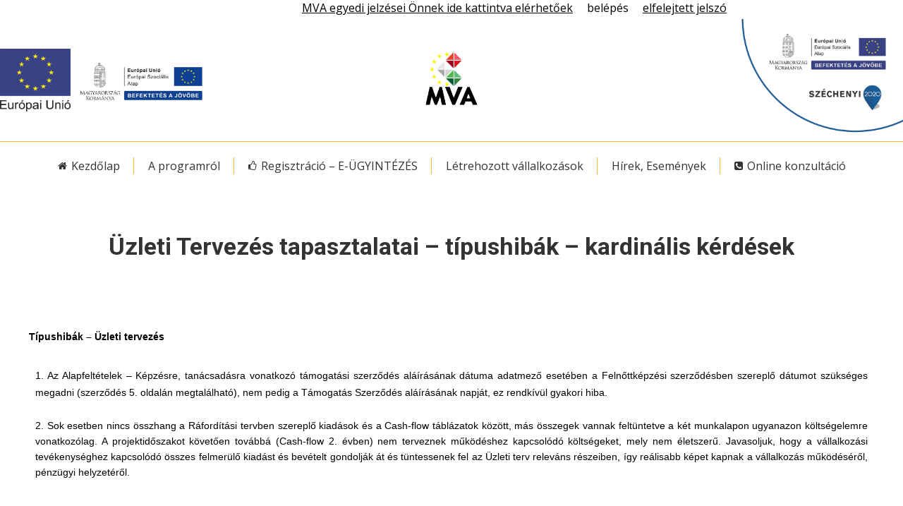

--- FILE ---
content_type: text/html; charset=UTF-8
request_url: https://www.segitunkinditani.hu/uzleti-tervezes-tapasztalatai-tipushibak-kardinalis-kerdesek/
body_size: 23952
content:
<!DOCTYPE html>
<!--[if !(IE 6) | !(IE 7) | !(IE 8)  ]><!-->
<html lang="hu" class="no-js">
<!--<![endif]-->
<head>
	<meta charset="UTF-8" />
		<meta name="viewport" content="width=device-width, initial-scale=1, maximum-scale=1, user-scalable=0">
			<link rel="profile" href="https://gmpg.org/xfn/11" />
	<meta name='robots' content='index, follow, max-image-preview:large, max-snippet:-1, max-video-preview:-1' />

	<!-- This site is optimized with the Yoast SEO plugin v21.7 - https://yoast.com/wordpress/plugins/seo/ -->
	<title>Üzleti Tervezés tapasztalatai - típushibák - kardinális kérdések - www.segitunkinditani.hu</title>
	<link rel="canonical" href="https://www.segitunkinditani.hu/uzleti-tervezes-tapasztalatai-tipushibak-kardinalis-kerdesek/" />
	<meta property="og:locale" content="hu_HU" />
	<meta property="og:type" content="article" />
	<meta property="og:title" content="Üzleti Tervezés tapasztalatai - típushibák - kardinális kérdések - www.segitunkinditani.hu" />
	<meta property="og:description" content="T&iacute;pushib&aacute;k &ndash; &Uuml;zleti tervez&eacute;s &nbsp; 1. Az Alapfelt&eacute;telek &#8211; K&eacute;pz&eacute;sre, tan&aacute;csad&aacute;sra vonatkoz&oacute; t&aacute;mogat&aacute;si szerződ&eacute;s al&aacute;&iacute;r&aacute;s&aacute;nak d&aacute;tuma adatmező eset&eacute;ben a Felnőttk&eacute;pz&eacute;si szerződ&eacute;sben szereplő d&aacute;tumot sz&uuml;ks&eacute;ges megadni (szerződ&eacute;s 5. oldal&aacute;n megtal&aacute;lhat&oacute;), nem pedig a T&aacute;mogat&aacute;s Szerződ&eacute;s al&aacute;&iacute;r&aacute;s&aacute;nak napj&aacute;t, ez rendk&iacute;v&uuml;l gyakori hiba. &nbsp; 2. Sok esetben nincs &ouml;sszhang a R&aacute;ford&iacute;t&aacute;si tervben szereplő kiad&aacute;sok &eacute;s a Cash-flow t&aacute;bl&aacute;zatok&hellip;" />
	<meta property="og:url" content="https://www.segitunkinditani.hu/uzleti-tervezes-tapasztalatai-tipushibak-kardinalis-kerdesek/" />
	<meta property="og:site_name" content="www.segitunkinditani.hu" />
	<meta property="article:modified_time" content="2020-10-05T18:42:06+00:00" />
	<meta property="og:image" content="https://www.segitunkinditani.hu/wp-content/uploads/2020/10/infblokk-T-1..png" />
	<meta name="twitter:card" content="summary_large_image" />
	<meta name="twitter:label1" content="Becsült olvasási idő" />
	<meta name="twitter:data1" content="12 perc" />
	<script type="application/ld+json" class="yoast-schema-graph">{"@context":"https://schema.org","@graph":[{"@type":"WebPage","@id":"https://www.segitunkinditani.hu/uzleti-tervezes-tapasztalatai-tipushibak-kardinalis-kerdesek/","url":"https://www.segitunkinditani.hu/uzleti-tervezes-tapasztalatai-tipushibak-kardinalis-kerdesek/","name":"Üzleti Tervezés tapasztalatai - típushibák - kardinális kérdések - www.segitunkinditani.hu","isPartOf":{"@id":"https://www.segitunkinditani.hu/#website"},"primaryImageOfPage":{"@id":"https://www.segitunkinditani.hu/uzleti-tervezes-tapasztalatai-tipushibak-kardinalis-kerdesek/#primaryimage"},"image":{"@id":"https://www.segitunkinditani.hu/uzleti-tervezes-tapasztalatai-tipushibak-kardinalis-kerdesek/#primaryimage"},"thumbnailUrl":"https://www.segitunkinditani.hu/wp-content/uploads/2020/10/infblokk-T-1..png","datePublished":"2020-10-05T18:17:13+00:00","dateModified":"2020-10-05T18:42:06+00:00","breadcrumb":{"@id":"https://www.segitunkinditani.hu/uzleti-tervezes-tapasztalatai-tipushibak-kardinalis-kerdesek/#breadcrumb"},"inLanguage":"hu","potentialAction":[{"@type":"ReadAction","target":["https://www.segitunkinditani.hu/uzleti-tervezes-tapasztalatai-tipushibak-kardinalis-kerdesek/"]}]},{"@type":"ImageObject","inLanguage":"hu","@id":"https://www.segitunkinditani.hu/uzleti-tervezes-tapasztalatai-tipushibak-kardinalis-kerdesek/#primaryimage","url":"https://www.segitunkinditani.hu/wp-content/uploads/2020/10/infblokk-T-1..png","contentUrl":"https://www.segitunkinditani.hu/wp-content/uploads/2020/10/infblokk-T-1..png","width":2293,"height":3242},{"@type":"BreadcrumbList","@id":"https://www.segitunkinditani.hu/uzleti-tervezes-tapasztalatai-tipushibak-kardinalis-kerdesek/#breadcrumb","itemListElement":[{"@type":"ListItem","position":1,"name":"Home","item":"https://www.segitunkinditani.hu/"},{"@type":"ListItem","position":2,"name":"Üzleti Tervezés tapasztalatai &#8211; típushibák &#8211; kardinális kérdések"}]},{"@type":"WebSite","@id":"https://www.segitunkinditani.hu/#website","url":"https://www.segitunkinditani.hu/","name":"www.segitunkinditani.hu","description":"Segítünk Indítani!","potentialAction":[{"@type":"SearchAction","target":{"@type":"EntryPoint","urlTemplate":"https://www.segitunkinditani.hu/?s={search_term_string}"},"query-input":"required name=search_term_string"}],"inLanguage":"hu"}]}</script>
	<!-- / Yoast SEO plugin. -->


<link rel='dns-prefetch' href='//fonts.googleapis.com' />
<link rel="alternate" type="application/rss+xml" title="www.segitunkinditani.hu &raquo; hírcsatorna" href="https://www.segitunkinditani.hu/feed/" />
<link rel="alternate" type="application/rss+xml" title="www.segitunkinditani.hu &raquo; hozzászólás hírcsatorna" href="https://www.segitunkinditani.hu/comments/feed/" />
		<!-- This site uses the Google Analytics by ExactMetrics plugin v7.23.1 - Using Analytics tracking - https://www.exactmetrics.com/ -->
		<!-- Note: ExactMetrics is not currently configured on this site. The site owner needs to authenticate with Google Analytics in the ExactMetrics settings panel. -->
					<!-- No tracking code set -->
				<!-- / Google Analytics by ExactMetrics -->
		<script type="text/javascript">
window._wpemojiSettings = {"baseUrl":"https:\/\/s.w.org\/images\/core\/emoji\/14.0.0\/72x72\/","ext":".png","svgUrl":"https:\/\/s.w.org\/images\/core\/emoji\/14.0.0\/svg\/","svgExt":".svg","source":{"concatemoji":"https:\/\/www.segitunkinditani.hu\/wp-includes\/js\/wp-emoji-release.min.js?ver=6.3.6"}};
/*! This file is auto-generated */
!function(i,n){var o,s,e;function c(e){try{var t={supportTests:e,timestamp:(new Date).valueOf()};sessionStorage.setItem(o,JSON.stringify(t))}catch(e){}}function p(e,t,n){e.clearRect(0,0,e.canvas.width,e.canvas.height),e.fillText(t,0,0);var t=new Uint32Array(e.getImageData(0,0,e.canvas.width,e.canvas.height).data),r=(e.clearRect(0,0,e.canvas.width,e.canvas.height),e.fillText(n,0,0),new Uint32Array(e.getImageData(0,0,e.canvas.width,e.canvas.height).data));return t.every(function(e,t){return e===r[t]})}function u(e,t,n){switch(t){case"flag":return n(e,"\ud83c\udff3\ufe0f\u200d\u26a7\ufe0f","\ud83c\udff3\ufe0f\u200b\u26a7\ufe0f")?!1:!n(e,"\ud83c\uddfa\ud83c\uddf3","\ud83c\uddfa\u200b\ud83c\uddf3")&&!n(e,"\ud83c\udff4\udb40\udc67\udb40\udc62\udb40\udc65\udb40\udc6e\udb40\udc67\udb40\udc7f","\ud83c\udff4\u200b\udb40\udc67\u200b\udb40\udc62\u200b\udb40\udc65\u200b\udb40\udc6e\u200b\udb40\udc67\u200b\udb40\udc7f");case"emoji":return!n(e,"\ud83e\udef1\ud83c\udffb\u200d\ud83e\udef2\ud83c\udfff","\ud83e\udef1\ud83c\udffb\u200b\ud83e\udef2\ud83c\udfff")}return!1}function f(e,t,n){var r="undefined"!=typeof WorkerGlobalScope&&self instanceof WorkerGlobalScope?new OffscreenCanvas(300,150):i.createElement("canvas"),a=r.getContext("2d",{willReadFrequently:!0}),o=(a.textBaseline="top",a.font="600 32px Arial",{});return e.forEach(function(e){o[e]=t(a,e,n)}),o}function t(e){var t=i.createElement("script");t.src=e,t.defer=!0,i.head.appendChild(t)}"undefined"!=typeof Promise&&(o="wpEmojiSettingsSupports",s=["flag","emoji"],n.supports={everything:!0,everythingExceptFlag:!0},e=new Promise(function(e){i.addEventListener("DOMContentLoaded",e,{once:!0})}),new Promise(function(t){var n=function(){try{var e=JSON.parse(sessionStorage.getItem(o));if("object"==typeof e&&"number"==typeof e.timestamp&&(new Date).valueOf()<e.timestamp+604800&&"object"==typeof e.supportTests)return e.supportTests}catch(e){}return null}();if(!n){if("undefined"!=typeof Worker&&"undefined"!=typeof OffscreenCanvas&&"undefined"!=typeof URL&&URL.createObjectURL&&"undefined"!=typeof Blob)try{var e="postMessage("+f.toString()+"("+[JSON.stringify(s),u.toString(),p.toString()].join(",")+"));",r=new Blob([e],{type:"text/javascript"}),a=new Worker(URL.createObjectURL(r),{name:"wpTestEmojiSupports"});return void(a.onmessage=function(e){c(n=e.data),a.terminate(),t(n)})}catch(e){}c(n=f(s,u,p))}t(n)}).then(function(e){for(var t in e)n.supports[t]=e[t],n.supports.everything=n.supports.everything&&n.supports[t],"flag"!==t&&(n.supports.everythingExceptFlag=n.supports.everythingExceptFlag&&n.supports[t]);n.supports.everythingExceptFlag=n.supports.everythingExceptFlag&&!n.supports.flag,n.DOMReady=!1,n.readyCallback=function(){n.DOMReady=!0}}).then(function(){return e}).then(function(){var e;n.supports.everything||(n.readyCallback(),(e=n.source||{}).concatemoji?t(e.concatemoji):e.wpemoji&&e.twemoji&&(t(e.twemoji),t(e.wpemoji)))}))}((window,document),window._wpemojiSettings);
</script>
<style type="text/css">
img.wp-smiley,
img.emoji {
	display: inline !important;
	border: none !important;
	box-shadow: none !important;
	height: 1em !important;
	width: 1em !important;
	margin: 0 0.07em !important;
	vertical-align: -0.1em !important;
	background: none !important;
	padding: 0 !important;
}
</style>
	<link rel='stylesheet' id='formidable-css' href='https://www.segitunkinditani.hu/wp-content/plugins/formidable/css/formidableforms.css?ver=1122920' type='text/css' media='all' />
<link rel='stylesheet' id='layerslider-css' href='https://www.segitunkinditani.hu/wp-content/plugins/LayerSlider/static/layerslider/css/layerslider.css?ver=6.10.2' type='text/css' media='all' />
<link rel='stylesheet' id='wp-block-library-css' href='https://www.segitunkinditani.hu/wp-includes/css/dist/block-library/style.min.css?ver=6.3.6' type='text/css' media='all' />
<style id='wp-block-library-theme-inline-css' type='text/css'>
.wp-block-audio figcaption{color:#555;font-size:13px;text-align:center}.is-dark-theme .wp-block-audio figcaption{color:hsla(0,0%,100%,.65)}.wp-block-audio{margin:0 0 1em}.wp-block-code{border:1px solid #ccc;border-radius:4px;font-family:Menlo,Consolas,monaco,monospace;padding:.8em 1em}.wp-block-embed figcaption{color:#555;font-size:13px;text-align:center}.is-dark-theme .wp-block-embed figcaption{color:hsla(0,0%,100%,.65)}.wp-block-embed{margin:0 0 1em}.blocks-gallery-caption{color:#555;font-size:13px;text-align:center}.is-dark-theme .blocks-gallery-caption{color:hsla(0,0%,100%,.65)}.wp-block-image figcaption{color:#555;font-size:13px;text-align:center}.is-dark-theme .wp-block-image figcaption{color:hsla(0,0%,100%,.65)}.wp-block-image{margin:0 0 1em}.wp-block-pullquote{border-bottom:4px solid;border-top:4px solid;color:currentColor;margin-bottom:1.75em}.wp-block-pullquote cite,.wp-block-pullquote footer,.wp-block-pullquote__citation{color:currentColor;font-size:.8125em;font-style:normal;text-transform:uppercase}.wp-block-quote{border-left:.25em solid;margin:0 0 1.75em;padding-left:1em}.wp-block-quote cite,.wp-block-quote footer{color:currentColor;font-size:.8125em;font-style:normal;position:relative}.wp-block-quote.has-text-align-right{border-left:none;border-right:.25em solid;padding-left:0;padding-right:1em}.wp-block-quote.has-text-align-center{border:none;padding-left:0}.wp-block-quote.is-large,.wp-block-quote.is-style-large,.wp-block-quote.is-style-plain{border:none}.wp-block-search .wp-block-search__label{font-weight:700}.wp-block-search__button{border:1px solid #ccc;padding:.375em .625em}:where(.wp-block-group.has-background){padding:1.25em 2.375em}.wp-block-separator.has-css-opacity{opacity:.4}.wp-block-separator{border:none;border-bottom:2px solid;margin-left:auto;margin-right:auto}.wp-block-separator.has-alpha-channel-opacity{opacity:1}.wp-block-separator:not(.is-style-wide):not(.is-style-dots){width:100px}.wp-block-separator.has-background:not(.is-style-dots){border-bottom:none;height:1px}.wp-block-separator.has-background:not(.is-style-wide):not(.is-style-dots){height:2px}.wp-block-table{margin:0 0 1em}.wp-block-table td,.wp-block-table th{word-break:normal}.wp-block-table figcaption{color:#555;font-size:13px;text-align:center}.is-dark-theme .wp-block-table figcaption{color:hsla(0,0%,100%,.65)}.wp-block-video figcaption{color:#555;font-size:13px;text-align:center}.is-dark-theme .wp-block-video figcaption{color:hsla(0,0%,100%,.65)}.wp-block-video{margin:0 0 1em}.wp-block-template-part.has-background{margin-bottom:0;margin-top:0;padding:1.25em 2.375em}
</style>
<style id='classic-theme-styles-inline-css' type='text/css'>
/*! This file is auto-generated */
.wp-block-button__link{color:#fff;background-color:#32373c;border-radius:9999px;box-shadow:none;text-decoration:none;padding:calc(.667em + 2px) calc(1.333em + 2px);font-size:1.125em}.wp-block-file__button{background:#32373c;color:#fff;text-decoration:none}
</style>
<style id='global-styles-inline-css' type='text/css'>
body{--wp--preset--color--black: #000000;--wp--preset--color--cyan-bluish-gray: #abb8c3;--wp--preset--color--white: #FFF;--wp--preset--color--pale-pink: #f78da7;--wp--preset--color--vivid-red: #cf2e2e;--wp--preset--color--luminous-vivid-orange: #ff6900;--wp--preset--color--luminous-vivid-amber: #fcb900;--wp--preset--color--light-green-cyan: #7bdcb5;--wp--preset--color--vivid-green-cyan: #00d084;--wp--preset--color--pale-cyan-blue: #8ed1fc;--wp--preset--color--vivid-cyan-blue: #0693e3;--wp--preset--color--vivid-purple: #9b51e0;--wp--preset--color--accent: #ffb536;--wp--preset--color--dark-gray: #111;--wp--preset--color--light-gray: #767676;--wp--preset--gradient--vivid-cyan-blue-to-vivid-purple: linear-gradient(135deg,rgba(6,147,227,1) 0%,rgb(155,81,224) 100%);--wp--preset--gradient--light-green-cyan-to-vivid-green-cyan: linear-gradient(135deg,rgb(122,220,180) 0%,rgb(0,208,130) 100%);--wp--preset--gradient--luminous-vivid-amber-to-luminous-vivid-orange: linear-gradient(135deg,rgba(252,185,0,1) 0%,rgba(255,105,0,1) 100%);--wp--preset--gradient--luminous-vivid-orange-to-vivid-red: linear-gradient(135deg,rgba(255,105,0,1) 0%,rgb(207,46,46) 100%);--wp--preset--gradient--very-light-gray-to-cyan-bluish-gray: linear-gradient(135deg,rgb(238,238,238) 0%,rgb(169,184,195) 100%);--wp--preset--gradient--cool-to-warm-spectrum: linear-gradient(135deg,rgb(74,234,220) 0%,rgb(151,120,209) 20%,rgb(207,42,186) 40%,rgb(238,44,130) 60%,rgb(251,105,98) 80%,rgb(254,248,76) 100%);--wp--preset--gradient--blush-light-purple: linear-gradient(135deg,rgb(255,206,236) 0%,rgb(152,150,240) 100%);--wp--preset--gradient--blush-bordeaux: linear-gradient(135deg,rgb(254,205,165) 0%,rgb(254,45,45) 50%,rgb(107,0,62) 100%);--wp--preset--gradient--luminous-dusk: linear-gradient(135deg,rgb(255,203,112) 0%,rgb(199,81,192) 50%,rgb(65,88,208) 100%);--wp--preset--gradient--pale-ocean: linear-gradient(135deg,rgb(255,245,203) 0%,rgb(182,227,212) 50%,rgb(51,167,181) 100%);--wp--preset--gradient--electric-grass: linear-gradient(135deg,rgb(202,248,128) 0%,rgb(113,206,126) 100%);--wp--preset--gradient--midnight: linear-gradient(135deg,rgb(2,3,129) 0%,rgb(40,116,252) 100%);--wp--preset--font-size--small: 13px;--wp--preset--font-size--medium: 20px;--wp--preset--font-size--large: 36px;--wp--preset--font-size--x-large: 42px;--wp--preset--spacing--20: 0.44rem;--wp--preset--spacing--30: 0.67rem;--wp--preset--spacing--40: 1rem;--wp--preset--spacing--50: 1.5rem;--wp--preset--spacing--60: 2.25rem;--wp--preset--spacing--70: 3.38rem;--wp--preset--spacing--80: 5.06rem;--wp--preset--shadow--natural: 6px 6px 9px rgba(0, 0, 0, 0.2);--wp--preset--shadow--deep: 12px 12px 50px rgba(0, 0, 0, 0.4);--wp--preset--shadow--sharp: 6px 6px 0px rgba(0, 0, 0, 0.2);--wp--preset--shadow--outlined: 6px 6px 0px -3px rgba(255, 255, 255, 1), 6px 6px rgba(0, 0, 0, 1);--wp--preset--shadow--crisp: 6px 6px 0px rgba(0, 0, 0, 1);}:where(.is-layout-flex){gap: 0.5em;}:where(.is-layout-grid){gap: 0.5em;}body .is-layout-flow > .alignleft{float: left;margin-inline-start: 0;margin-inline-end: 2em;}body .is-layout-flow > .alignright{float: right;margin-inline-start: 2em;margin-inline-end: 0;}body .is-layout-flow > .aligncenter{margin-left: auto !important;margin-right: auto !important;}body .is-layout-constrained > .alignleft{float: left;margin-inline-start: 0;margin-inline-end: 2em;}body .is-layout-constrained > .alignright{float: right;margin-inline-start: 2em;margin-inline-end: 0;}body .is-layout-constrained > .aligncenter{margin-left: auto !important;margin-right: auto !important;}body .is-layout-constrained > :where(:not(.alignleft):not(.alignright):not(.alignfull)){max-width: var(--wp--style--global--content-size);margin-left: auto !important;margin-right: auto !important;}body .is-layout-constrained > .alignwide{max-width: var(--wp--style--global--wide-size);}body .is-layout-flex{display: flex;}body .is-layout-flex{flex-wrap: wrap;align-items: center;}body .is-layout-flex > *{margin: 0;}body .is-layout-grid{display: grid;}body .is-layout-grid > *{margin: 0;}:where(.wp-block-columns.is-layout-flex){gap: 2em;}:where(.wp-block-columns.is-layout-grid){gap: 2em;}:where(.wp-block-post-template.is-layout-flex){gap: 1.25em;}:where(.wp-block-post-template.is-layout-grid){gap: 1.25em;}.has-black-color{color: var(--wp--preset--color--black) !important;}.has-cyan-bluish-gray-color{color: var(--wp--preset--color--cyan-bluish-gray) !important;}.has-white-color{color: var(--wp--preset--color--white) !important;}.has-pale-pink-color{color: var(--wp--preset--color--pale-pink) !important;}.has-vivid-red-color{color: var(--wp--preset--color--vivid-red) !important;}.has-luminous-vivid-orange-color{color: var(--wp--preset--color--luminous-vivid-orange) !important;}.has-luminous-vivid-amber-color{color: var(--wp--preset--color--luminous-vivid-amber) !important;}.has-light-green-cyan-color{color: var(--wp--preset--color--light-green-cyan) !important;}.has-vivid-green-cyan-color{color: var(--wp--preset--color--vivid-green-cyan) !important;}.has-pale-cyan-blue-color{color: var(--wp--preset--color--pale-cyan-blue) !important;}.has-vivid-cyan-blue-color{color: var(--wp--preset--color--vivid-cyan-blue) !important;}.has-vivid-purple-color{color: var(--wp--preset--color--vivid-purple) !important;}.has-black-background-color{background-color: var(--wp--preset--color--black) !important;}.has-cyan-bluish-gray-background-color{background-color: var(--wp--preset--color--cyan-bluish-gray) !important;}.has-white-background-color{background-color: var(--wp--preset--color--white) !important;}.has-pale-pink-background-color{background-color: var(--wp--preset--color--pale-pink) !important;}.has-vivid-red-background-color{background-color: var(--wp--preset--color--vivid-red) !important;}.has-luminous-vivid-orange-background-color{background-color: var(--wp--preset--color--luminous-vivid-orange) !important;}.has-luminous-vivid-amber-background-color{background-color: var(--wp--preset--color--luminous-vivid-amber) !important;}.has-light-green-cyan-background-color{background-color: var(--wp--preset--color--light-green-cyan) !important;}.has-vivid-green-cyan-background-color{background-color: var(--wp--preset--color--vivid-green-cyan) !important;}.has-pale-cyan-blue-background-color{background-color: var(--wp--preset--color--pale-cyan-blue) !important;}.has-vivid-cyan-blue-background-color{background-color: var(--wp--preset--color--vivid-cyan-blue) !important;}.has-vivid-purple-background-color{background-color: var(--wp--preset--color--vivid-purple) !important;}.has-black-border-color{border-color: var(--wp--preset--color--black) !important;}.has-cyan-bluish-gray-border-color{border-color: var(--wp--preset--color--cyan-bluish-gray) !important;}.has-white-border-color{border-color: var(--wp--preset--color--white) !important;}.has-pale-pink-border-color{border-color: var(--wp--preset--color--pale-pink) !important;}.has-vivid-red-border-color{border-color: var(--wp--preset--color--vivid-red) !important;}.has-luminous-vivid-orange-border-color{border-color: var(--wp--preset--color--luminous-vivid-orange) !important;}.has-luminous-vivid-amber-border-color{border-color: var(--wp--preset--color--luminous-vivid-amber) !important;}.has-light-green-cyan-border-color{border-color: var(--wp--preset--color--light-green-cyan) !important;}.has-vivid-green-cyan-border-color{border-color: var(--wp--preset--color--vivid-green-cyan) !important;}.has-pale-cyan-blue-border-color{border-color: var(--wp--preset--color--pale-cyan-blue) !important;}.has-vivid-cyan-blue-border-color{border-color: var(--wp--preset--color--vivid-cyan-blue) !important;}.has-vivid-purple-border-color{border-color: var(--wp--preset--color--vivid-purple) !important;}.has-vivid-cyan-blue-to-vivid-purple-gradient-background{background: var(--wp--preset--gradient--vivid-cyan-blue-to-vivid-purple) !important;}.has-light-green-cyan-to-vivid-green-cyan-gradient-background{background: var(--wp--preset--gradient--light-green-cyan-to-vivid-green-cyan) !important;}.has-luminous-vivid-amber-to-luminous-vivid-orange-gradient-background{background: var(--wp--preset--gradient--luminous-vivid-amber-to-luminous-vivid-orange) !important;}.has-luminous-vivid-orange-to-vivid-red-gradient-background{background: var(--wp--preset--gradient--luminous-vivid-orange-to-vivid-red) !important;}.has-very-light-gray-to-cyan-bluish-gray-gradient-background{background: var(--wp--preset--gradient--very-light-gray-to-cyan-bluish-gray) !important;}.has-cool-to-warm-spectrum-gradient-background{background: var(--wp--preset--gradient--cool-to-warm-spectrum) !important;}.has-blush-light-purple-gradient-background{background: var(--wp--preset--gradient--blush-light-purple) !important;}.has-blush-bordeaux-gradient-background{background: var(--wp--preset--gradient--blush-bordeaux) !important;}.has-luminous-dusk-gradient-background{background: var(--wp--preset--gradient--luminous-dusk) !important;}.has-pale-ocean-gradient-background{background: var(--wp--preset--gradient--pale-ocean) !important;}.has-electric-grass-gradient-background{background: var(--wp--preset--gradient--electric-grass) !important;}.has-midnight-gradient-background{background: var(--wp--preset--gradient--midnight) !important;}.has-small-font-size{font-size: var(--wp--preset--font-size--small) !important;}.has-medium-font-size{font-size: var(--wp--preset--font-size--medium) !important;}.has-large-font-size{font-size: var(--wp--preset--font-size--large) !important;}.has-x-large-font-size{font-size: var(--wp--preset--font-size--x-large) !important;}
.wp-block-navigation a:where(:not(.wp-element-button)){color: inherit;}
:where(.wp-block-post-template.is-layout-flex){gap: 1.25em;}:where(.wp-block-post-template.is-layout-grid){gap: 1.25em;}
:where(.wp-block-columns.is-layout-flex){gap: 2em;}:where(.wp-block-columns.is-layout-grid){gap: 2em;}
.wp-block-pullquote{font-size: 1.5em;line-height: 1.6;}
</style>
<link rel='stylesheet' id='bbp-default-css' href='https://www.segitunkinditani.hu/wp-content/plugins/bbpress/templates/default/css/bbpress.min.css?ver=2.6.9' type='text/css' media='all' />
<link rel='stylesheet' id='contact-form-7-css' href='https://www.segitunkinditani.hu/wp-content/plugins/contact-form-7/includes/css/styles.css?ver=5.8.5' type='text/css' media='all' />
<link rel='stylesheet' id='events-manager-css' href='https://www.segitunkinditani.hu/wp-content/plugins/events-manager/includes/css/events-manager.min.css?ver=6.4.6.4' type='text/css' media='all' />
<style id='events-manager-inline-css' type='text/css'>
body .em { --font-family : inherit; --font-weight : inherit; --font-size : 1em; --line-height : inherit; }
</style>
<link rel='stylesheet' id='formidable_shortcode_css-css' href='https://www.segitunkinditani.hu/wp-content/plugins/formidablepro-2-pdf/css/style.css?ver=1700082209' type='text/css' media='all' />
<link rel='stylesheet' id='sidebar-login-css' href='https://www.segitunkinditani.hu/wp-content/plugins/sidebar-login/build/sidebar-login.css?ver=1603196003' type='text/css' media='all' />
<link rel='stylesheet' id='the7-font-css' href='https://www.segitunkinditani.hu/wp-content/themes/dt-the7/fonts/icomoon-the7-font/icomoon-the7-font.min.css?ver=11.10.1.1' type='text/css' media='all' />
<link rel='stylesheet' id='the7-awesome-fonts-css' href='https://www.segitunkinditani.hu/wp-content/themes/dt-the7/fonts/FontAwesome/css/all.min.css?ver=11.10.1.1' type='text/css' media='all' />
<link rel='stylesheet' id='the7-Defaults-css' href='https://www.segitunkinditani.hu/wp-content/uploads/smile_fonts/Defaults/Defaults.css?ver=6.3.6' type='text/css' media='all' />
<link rel='stylesheet' id='the7-icomoon-icomoonfree-16x16-css' href='https://www.segitunkinditani.hu/wp-content/uploads/smile_fonts/icomoon-icomoonfree-16x16/icomoon-icomoonfree-16x16.css?ver=6.3.6' type='text/css' media='all' />
<link rel='stylesheet' id='the7-icomoon-numbers-32x32-css' href='https://www.segitunkinditani.hu/wp-content/uploads/smile_fonts/icomoon-numbers-32x32/icomoon-numbers-32x32.css?ver=6.3.6' type='text/css' media='all' />
<link rel='stylesheet' id='the7-fontello-css' href='https://www.segitunkinditani.hu/wp-content/themes/dt-the7/fonts/fontello/css/fontello.min.css?ver=11.10.1.1' type='text/css' media='all' />
<link rel='stylesheet' id='dt-web-fonts-css' href='https://fonts.googleapis.com/css?family=Open+Sans:400,600,700%7CRoboto:400,600,700' type='text/css' media='all' />
<link rel='stylesheet' id='dt-main-css' href='https://www.segitunkinditani.hu/wp-content/themes/dt-the7/css/main.min.css?ver=11.10.1.1' type='text/css' media='all' />
<style id='dt-main-inline-css' type='text/css'>
body #load {
  display: block;
  height: 100%;
  overflow: hidden;
  position: fixed;
  width: 100%;
  z-index: 9901;
  opacity: 1;
  visibility: visible;
  transition: all .35s ease-out;
}
.load-wrap {
  width: 100%;
  height: 100%;
  background-position: center center;
  background-repeat: no-repeat;
  text-align: center;
  display: -ms-flexbox;
  display: -ms-flex;
  display: flex;
  -ms-align-items: center;
  -ms-flex-align: center;
  align-items: center;
  -ms-flex-flow: column wrap;
  flex-flow: column wrap;
  -ms-flex-pack: center;
  -ms-justify-content: center;
  justify-content: center;
}
.load-wrap > svg {
  position: absolute;
  top: 50%;
  left: 50%;
  transform: translate(-50%,-50%);
}
#load {
  background: var(--the7-elementor-beautiful-loading-bg,#ffffff);
  --the7-beautiful-spinner-color2: var(--the7-beautiful-spinner-color,#ffb536);
}

</style>
<link rel='stylesheet' id='the7-custom-scrollbar-css' href='https://www.segitunkinditani.hu/wp-content/themes/dt-the7/lib/custom-scrollbar/custom-scrollbar.min.css?ver=11.10.1.1' type='text/css' media='all' />
<link rel='stylesheet' id='the7-wpbakery-css' href='https://www.segitunkinditani.hu/wp-content/themes/dt-the7/css/wpbakery.min.css?ver=11.10.1.1' type='text/css' media='all' />
<link rel='stylesheet' id='the7-core-css' href='https://www.segitunkinditani.hu/wp-content/plugins/dt-the7-core/assets/css/post-type.min.css?ver=2.7.7' type='text/css' media='all' />
<link rel='stylesheet' id='the7-css-vars-css' href='https://www.segitunkinditani.hu/wp-content/uploads/the7-css/css-vars.css?ver=5de2f2311a56' type='text/css' media='all' />
<link rel='stylesheet' id='dt-custom-css' href='https://www.segitunkinditani.hu/wp-content/uploads/the7-css/custom.css?ver=5de2f2311a56' type='text/css' media='all' />
<link rel='stylesheet' id='dt-media-css' href='https://www.segitunkinditani.hu/wp-content/uploads/the7-css/media.css?ver=5de2f2311a56' type='text/css' media='all' />
<link rel='stylesheet' id='the7-mega-menu-css' href='https://www.segitunkinditani.hu/wp-content/uploads/the7-css/mega-menu.css?ver=5de2f2311a56' type='text/css' media='all' />
<link rel='stylesheet' id='the7-elements-albums-portfolio-css' href='https://www.segitunkinditani.hu/wp-content/uploads/the7-css/the7-elements-albums-portfolio.css?ver=5de2f2311a56' type='text/css' media='all' />
<link rel='stylesheet' id='bb-press.less-css' href='https://www.segitunkinditani.hu/wp-content/uploads/the7-css/compatibility/bb-press.css?ver=5de2f2311a56' type='text/css' media='all' />
<link rel='stylesheet' id='the7-elements-css' href='https://www.segitunkinditani.hu/wp-content/uploads/the7-css/post-type-dynamic.css?ver=5de2f2311a56' type='text/css' media='all' />
<link rel='stylesheet' id='style-css' href='https://www.segitunkinditani.hu/wp-content/themes/dt-the7/style.css?ver=11.10.1.1' type='text/css' media='all' />
<link rel='stylesheet' id='the7-elementor-global-css' href='https://www.segitunkinditani.hu/wp-content/themes/dt-the7/css/compatibility/elementor/elementor-global.min.css?ver=11.10.1.1' type='text/css' media='all' />
<link rel='stylesheet' id='apexnb-font-awesome-css' href='https://www.segitunkinditani.hu/wp-content/plugins/apex-notification-bar-lite/css/font-awesome/font-awesome.css?ver=6.3.6' type='text/css' media='all' />
<link rel='stylesheet' id='apexnb-frontend-style-css' href='https://www.segitunkinditani.hu/wp-content/plugins/apex-notification-bar-lite/css/frontend/frontend.css?ver=6.3.6' type='text/css' media='all' />
<link rel='stylesheet' id='apexnb-responsive-stylesheet-css' href='https://www.segitunkinditani.hu/wp-content/plugins/apex-notification-bar-lite/css/frontend/responsive.css?ver=6.3.6' type='text/css' media='all' />
<link rel='stylesheet' id='apexnb-frontend-bxslider-style-css' href='https://www.segitunkinditani.hu/wp-content/plugins/apex-notification-bar-lite/css/frontend/jquery.bxslider.css?ver=6.3.6' type='text/css' media='all' />
<link rel='stylesheet' id='apexnb-lightbox-style-css' href='https://www.segitunkinditani.hu/wp-content/plugins/apex-notification-bar-lite/css/frontend/prettyPhoto.css?ver=2.0.6' type='text/css' media='all' />
<link rel='stylesheet' id='apexnb-frontend-scroller-style-css' href='https://www.segitunkinditani.hu/wp-content/plugins/apex-notification-bar-lite/css/frontend/scroll-style.css?ver=6.3.6' type='text/css' media='all' />
<script type='text/javascript' src='https://www.segitunkinditani.hu/wp-includes/js/jquery/jquery.min.js?ver=3.7.0' id='jquery-core-js'></script>
<script type='text/javascript' src='https://www.segitunkinditani.hu/wp-includes/js/jquery/jquery-migrate.min.js?ver=3.4.1' id='jquery-migrate-js'></script>
<script type='text/javascript' id='layerslider-greensock-js-extra'>
/* <![CDATA[ */
var LS_Meta = {"v":"6.10.2"};
/* ]]> */
</script>
<script type='text/javascript' src='https://www.segitunkinditani.hu/wp-content/plugins/LayerSlider/static/layerslider/js/greensock.js?ver=1.19.0' id='layerslider-greensock-js'></script>
<script type='text/javascript' src='https://www.segitunkinditani.hu/wp-content/plugins/LayerSlider/static/layerslider/js/layerslider.kreaturamedia.jquery.js?ver=6.10.2' id='layerslider-js'></script>
<script type='text/javascript' src='https://www.segitunkinditani.hu/wp-content/plugins/LayerSlider/static/layerslider/js/layerslider.transitions.js?ver=6.10.2' id='layerslider-transitions-js'></script>
<script type='text/javascript' id='events-manager-js-extra'>
/* <![CDATA[ */
var EM = {"ajaxurl":"https:\/\/www.segitunkinditani.hu\/wp-admin\/admin-ajax.php","locationajaxurl":"https:\/\/www.segitunkinditani.hu\/wp-admin\/admin-ajax.php?action=locations_search","firstDay":"1","locale":"hu","dateFormat":"yy-mm-dd","ui_css":"https:\/\/www.segitunkinditani.hu\/wp-content\/plugins\/events-manager\/includes\/css\/jquery-ui\/build.min.css","show24hours":"1","is_ssl":"1","autocomplete_limit":"10","calendar":{"breakpoints":{"small":560,"medium":908,"large":false}},"phone":"","datepicker":{"format":"Y.m.d.","locale":"hu"},"search":{"breakpoints":{"small":650,"medium":850,"full":false}},"url":"https:\/\/www.segitunkinditani.hu\/wp-content\/plugins\/events-manager","bookingInProgress":"Please wait while the booking is being submitted.","tickets_save":"Save Ticket","bookingajaxurl":"https:\/\/www.segitunkinditani.hu\/wp-admin\/admin-ajax.php","bookings_export_save":"Export Bookings","bookings_settings_save":"Save Settings","booking_delete":"Are you sure you want to delete?","booking_offset":"30","bookings":{"submit_button":{"text":{"default":"Foglal\u00e1s elk\u00fcld\u00e9se","free":"Foglal\u00e1s elk\u00fcld\u00e9se","payment":"Foglal\u00e1s elk\u00fcld\u00e9se","processing":"Processing ..."}},"update_listener":""},"bb_full":"Eladva","bb_book":"Foglalja le most","bb_booking":"Foglal\u00e1s...","bb_booked":"Foglal\u00e1s bek\u00fcldve","bb_error":"Foglal\u00e1s hiba. Megr\u00f3b\u00e1lja \u00fajra?","bb_cancel":"Lemond","bb_canceling":"Lemond\u00e1s...","bb_cancelled":"Lemondva","bb_cancel_error":"Lemond\u00e1s hiba. Megr\u00f3b\u00e1lja \u00fajra?","txt_search":"Keres\u00e9s","txt_searching":"Searching...","txt_loading":"Loading...","event_detach_warning":"Are you sure you want to detach this event? By doing so, this event will be independent of the recurring set of events.","delete_recurrence_warning":"Are you sure you want to delete all recurrences of this event? All events will be moved to trash.","disable_bookings_warning":"Are you sure you want to disable bookings? If you do this and save, you will lose all previous bookings. If you wish to prevent further bookings, reduce the number of spaces available to the amount of bookings you currently have","booking_warning_cancel":"Biztos, hogy lemondod a foglal\u00e1st?"};
/* ]]> */
</script>
<script type='text/javascript' src='https://www.segitunkinditani.hu/wp-content/plugins/events-manager/includes/js/events-manager.min.js?ver=6.4.6.4' id='events-manager-js'></script>
<script type='text/javascript' src='https://www.segitunkinditani.hu/wp-content/plugins/events-manager/includes/external/flatpickr/l10n/hu.min.js?ver=6.4.6.4' id='em-flatpickr-localization-js'></script>
<script type='text/javascript' src='https://www.segitunkinditani.hu/wp-content/plugins/revslider/public/assets/js/rbtools.min.js?ver=6.6.20' async id='tp-tools-js'></script>
<script type='text/javascript' src='https://www.segitunkinditani.hu/wp-content/plugins/revslider/public/assets/js/rs6.min.js?ver=6.6.20' async id='revmin-js'></script>
<script type='text/javascript' src='https://www.segitunkinditani.hu/wp-content/plugins/wp-jquery-datatable/js/jquery.dataTables.js?ver=6.3.6' id='jdt-js-datatables-js'></script>
<script type='text/javascript' id='wp-statistics-tracker-js-extra'>
/* <![CDATA[ */
var WP_Statistics_Tracker_Object = {"hitRequestUrl":"https:\/\/www.segitunkinditani.hu\/wp-json\/wp-statistics\/v2\/hit?wp_statistics_hit_rest=yes&track_all=1&current_page_type=page&current_page_id=24891&search_query&page_uri=L3V6bGV0aS10ZXJ2ZXplcy10YXBhc3p0YWxhdGFpLXRpcHVzaGliYWsta2FyZGluYWxpcy1rZXJkZXNlay8","keepOnlineRequestUrl":"https:\/\/www.segitunkinditani.hu\/wp-json\/wp-statistics\/v2\/online?wp_statistics_hit_rest=yes&track_all=1&current_page_type=page&current_page_id=24891&search_query&page_uri=L3V6bGV0aS10ZXJ2ZXplcy10YXBhc3p0YWxhdGFpLXRpcHVzaGliYWsta2FyZGluYWxpcy1rZXJkZXNlay8","option":{"dntEnabled":false,"cacheCompatibility":false}};
/* ]]> */
</script>
<script type='text/javascript' src='https://www.segitunkinditani.hu/wp-content/plugins/wp-statistics/assets/js/tracker.js?ver=6.3.6' id='wp-statistics-tracker-js'></script>
<script type='text/javascript' id='dt-above-fold-js-extra'>
/* <![CDATA[ */
var dtLocal = {"themeUrl":"https:\/\/www.segitunkinditani.hu\/wp-content\/themes\/dt-the7","passText":"To view this protected post, enter the password below:","moreButtonText":{"loading":"Loading...","loadMore":"Load more"},"postID":"24891","ajaxurl":"https:\/\/www.segitunkinditani.hu\/wp-admin\/admin-ajax.php","REST":{"baseUrl":"https:\/\/www.segitunkinditani.hu\/wp-json\/the7\/v1","endpoints":{"sendMail":"\/send-mail"}},"contactMessages":{"required":"One or more fields have an error. Please check and try again.","terms":"Please accept the privacy policy.","fillTheCaptchaError":"Please, fill the captcha."},"captchaSiteKey":"","ajaxNonce":"e4827f6e31","pageData":{"type":"page","template":"page","layout":null},"themeSettings":{"smoothScroll":"off","lazyLoading":false,"desktopHeader":{"height":280},"ToggleCaptionEnabled":"disabled","ToggleCaption":"Navigation","floatingHeader":{"showAfter":220,"showMenu":true,"height":240,"logo":{"showLogo":true,"html":"<img class=\" preload-me\" src=\"https:\/\/www.segitunkinditani.hu\/wp-content\/uploads\/2018\/01\/fb1_2.jpg\" srcset=\"https:\/\/www.segitunkinditani.hu\/wp-content\/uploads\/2018\/01\/fb1_2.jpg 100w, https:\/\/www.segitunkinditani.hu\/wp-content\/uploads\/2018\/01\/fb1.jpg 333w\" width=\"100\" height=\"100\"   sizes=\"100px\" alt=\"www.segitunkinditani.hu\" \/>","url":"https:\/\/www.segitunkinditani.hu\/"}},"topLine":{"floatingTopLine":{"logo":{"showLogo":false,"html":""}}},"mobileHeader":{"firstSwitchPoint":1170,"secondSwitchPoint":1170,"firstSwitchPointHeight":5,"secondSwitchPointHeight":5,"mobileToggleCaptionEnabled":"disabled","mobileToggleCaption":"Menu"},"stickyMobileHeaderFirstSwitch":{"logo":{"html":"<img class=\" preload-me\" src=\"https:\/\/www.segitunkinditani.hu\/wp-content\/uploads\/2018\/01\/fb1_2.jpg\" srcset=\"https:\/\/www.segitunkinditani.hu\/wp-content\/uploads\/2018\/01\/fb1_2.jpg 100w, https:\/\/www.segitunkinditani.hu\/wp-content\/uploads\/2018\/01\/fb1.jpg 333w\" width=\"100\" height=\"100\"   sizes=\"100px\" alt=\"www.segitunkinditani.hu\" \/>"}},"stickyMobileHeaderSecondSwitch":{"logo":{"html":"<img class=\" preload-me\" src=\"https:\/\/www.segitunkinditani.hu\/wp-content\/uploads\/2018\/01\/fb1_2.jpg\" srcset=\"https:\/\/www.segitunkinditani.hu\/wp-content\/uploads\/2018\/01\/fb1_2.jpg 100w, https:\/\/www.segitunkinditani.hu\/wp-content\/uploads\/2018\/01\/fb1.jpg 333w\" width=\"100\" height=\"100\"   sizes=\"100px\" alt=\"www.segitunkinditani.hu\" \/>"}},"sidebar":{"switchPoint":990},"boxedWidth":"1340px"},"VCMobileScreenWidth":"778","elementor":{"settings":{"container_width":1140}}};
var dtShare = {"shareButtonText":{"facebook":"Share on Facebook","twitter":"Tweet","pinterest":"Pin it","linkedin":"Share on Linkedin","whatsapp":"Share on Whatsapp"},"overlayOpacity":"85"};
/* ]]> */
</script>
<script type='text/javascript' src='https://www.segitunkinditani.hu/wp-content/themes/dt-the7/js/above-the-fold.min.js?ver=11.10.1.1' id='dt-above-fold-js'></script>
<script type='text/javascript' src='https://www.segitunkinditani.hu/wp-content/plugins/apex-notification-bar-lite/js/frontend/jquery.bxSlider.js?ver=4.1.2' id='apexnb-frontend-bxslider-js-js'></script>
<script type='text/javascript' src='https://www.segitunkinditani.hu/wp-content/plugins/apex-notification-bar-lite/js/frontend/jquery.prettyPhoto.js?ver=2.0.6' id='apexnb-lightbox-script-js'></script>
<script type='text/javascript' src='https://www.segitunkinditani.hu/wp-content/plugins/apex-notification-bar-lite/js/frontend/jquery.scroller.js?ver=2' id='apexnb-frontend-scroller-js-js'></script>
<script type='text/javascript' src='https://www.segitunkinditani.hu/wp-content/plugins/apex-notification-bar-lite/js/frontend/jquery.actual.js?ver=2.0.6' id='apexnb-actual_scripts-js'></script>
<script type='text/javascript' id='apexnb-frontend-js-js-extra'>
/* <![CDATA[ */
var apexnblite_script_variable = {"success_note":"Thank you for subscribing us.","but_email_error_msg":"Please enter a valid email address.","already_subs":"You have already subscribed.","sending_fail":"Confirmation sending fail.","check_to_conform":"Please check your mail to confirm.","ajax_url":"https:\/\/www.segitunkinditani.hu\/wp-admin\/admin-ajax.php","ajax_nonce":"1c136e97a1"};
/* ]]> */
</script>
<script type='text/javascript' src='https://www.segitunkinditani.hu/wp-content/plugins/apex-notification-bar-lite/js/frontend/frontend.js?ver=2.0.6' id='apexnb-frontend-js-js'></script>
<script></script><meta name="generator" content="Powered by LayerSlider 6.10.2 - Multi-Purpose, Responsive, Parallax, Mobile-Friendly Slider Plugin for WordPress." />
<!-- LayerSlider updates and docs at: https://layerslider.kreaturamedia.com -->
<link rel="https://api.w.org/" href="https://www.segitunkinditani.hu/wp-json/" /><link rel="alternate" type="application/json" href="https://www.segitunkinditani.hu/wp-json/wp/v2/pages/24891" /><link rel="EditURI" type="application/rsd+xml" title="RSD" href="https://www.segitunkinditani.hu/xmlrpc.php?rsd" />
<meta name="generator" content="WordPress 6.3.6" />
<link rel='shortlink' href='https://www.segitunkinditani.hu/?p=24891' />
<link rel="alternate" type="application/json+oembed" href="https://www.segitunkinditani.hu/wp-json/oembed/1.0/embed?url=https%3A%2F%2Fwww.segitunkinditani.hu%2Fuzleti-tervezes-tapasztalatai-tipushibak-kardinalis-kerdesek%2F" />
<link rel="alternate" type="text/xml+oembed" href="https://www.segitunkinditani.hu/wp-json/oembed/1.0/embed?url=https%3A%2F%2Fwww.segitunkinditani.hu%2Fuzleti-tervezes-tapasztalatai-tipushibak-kardinalis-kerdesek%2F&#038;format=xml" />
<script type="text/javascript">
(function(url){
	if(/(?:Chrome\/26\.0\.1410\.63 Safari\/537\.31|WordfenceTestMonBot)/.test(navigator.userAgent)){ return; }
	var addEvent = function(evt, handler) {
		if (window.addEventListener) {
			document.addEventListener(evt, handler, false);
		} else if (window.attachEvent) {
			document.attachEvent('on' + evt, handler);
		}
	};
	var removeEvent = function(evt, handler) {
		if (window.removeEventListener) {
			document.removeEventListener(evt, handler, false);
		} else if (window.detachEvent) {
			document.detachEvent('on' + evt, handler);
		}
	};
	var evts = 'contextmenu dblclick drag dragend dragenter dragleave dragover dragstart drop keydown keypress keyup mousedown mousemove mouseout mouseover mouseup mousewheel scroll'.split(' ');
	var logHuman = function() {
		if (window.wfLogHumanRan) { return; }
		window.wfLogHumanRan = true;
		var wfscr = document.createElement('script');
		wfscr.type = 'text/javascript';
		wfscr.async = true;
		wfscr.src = url + '&r=' + Math.random();
		(document.getElementsByTagName('head')[0]||document.getElementsByTagName('body')[0]).appendChild(wfscr);
		for (var i = 0; i < evts.length; i++) {
			removeEvent(evts[i], logHuman);
		}
	};
	for (var i = 0; i < evts.length; i++) {
		addEvent(evts[i], logHuman);
	}
})('//www.segitunkinditani.hu/?wordfence_lh=1&hid=0774DB8FF0728A0A7FE84120889D1638');
</script><script type="text/javascript">document.documentElement.className += " js";</script>
<script type='text/javascript'>
				jQuery(document).ready(function($) {
				var ult_smooth_speed = 480;
				var ult_smooth_step = 80;
				$('html').attr('data-ult_smooth_speed',ult_smooth_speed).attr('data-ult_smooth_step',ult_smooth_step);
				});
			</script><!-- Analytics by WP Statistics v14.3.4 - https://wp-statistics.com/ -->
<meta name="generator" content="Elementor 3.18.3; features: e_dom_optimization, e_optimized_assets_loading, block_editor_assets_optimize, e_image_loading_optimization; settings: css_print_method-external, google_font-enabled, font_display-auto">
<meta name="generator" content="Powered by WPBakery Page Builder - drag and drop page builder for WordPress."/>
<meta name="generator" content="Powered by Slider Revolution 6.6.20 - responsive, Mobile-Friendly Slider Plugin for WordPress with comfortable drag and drop interface." />
<script type="text/javascript" id="the7-loader-script">
document.addEventListener("DOMContentLoaded", function(event) {
	var load = document.getElementById("load");
	if(!load.classList.contains('loader-removed')){
		var removeLoading = setTimeout(function() {
			load.className += " loader-removed";
		}, 300);
	}
});
</script>
		<link rel="icon" href="https://www.segitunkinditani.hu/wp-content/uploads/2018/01/fb1.jpg" sizes="32x32" />
<link rel="icon" href="https://www.segitunkinditani.hu/wp-content/uploads/2018/01/fb1.jpg" sizes="192x192" />
<link rel="apple-touch-icon" href="https://www.segitunkinditani.hu/wp-content/uploads/2018/01/fb1.jpg" />
<meta name="msapplication-TileImage" content="https://www.segitunkinditani.hu/wp-content/uploads/2018/01/fb1.jpg" />
<script>function setREVStartSize(e){
			//window.requestAnimationFrame(function() {
				window.RSIW = window.RSIW===undefined ? window.innerWidth : window.RSIW;
				window.RSIH = window.RSIH===undefined ? window.innerHeight : window.RSIH;
				try {
					var pw = document.getElementById(e.c).parentNode.offsetWidth,
						newh;
					pw = pw===0 || isNaN(pw) || (e.l=="fullwidth" || e.layout=="fullwidth") ? window.RSIW : pw;
					e.tabw = e.tabw===undefined ? 0 : parseInt(e.tabw);
					e.thumbw = e.thumbw===undefined ? 0 : parseInt(e.thumbw);
					e.tabh = e.tabh===undefined ? 0 : parseInt(e.tabh);
					e.thumbh = e.thumbh===undefined ? 0 : parseInt(e.thumbh);
					e.tabhide = e.tabhide===undefined ? 0 : parseInt(e.tabhide);
					e.thumbhide = e.thumbhide===undefined ? 0 : parseInt(e.thumbhide);
					e.mh = e.mh===undefined || e.mh=="" || e.mh==="auto" ? 0 : parseInt(e.mh,0);
					if(e.layout==="fullscreen" || e.l==="fullscreen")
						newh = Math.max(e.mh,window.RSIH);
					else{
						e.gw = Array.isArray(e.gw) ? e.gw : [e.gw];
						for (var i in e.rl) if (e.gw[i]===undefined || e.gw[i]===0) e.gw[i] = e.gw[i-1];
						e.gh = e.el===undefined || e.el==="" || (Array.isArray(e.el) && e.el.length==0)? e.gh : e.el;
						e.gh = Array.isArray(e.gh) ? e.gh : [e.gh];
						for (var i in e.rl) if (e.gh[i]===undefined || e.gh[i]===0) e.gh[i] = e.gh[i-1];
											
						var nl = new Array(e.rl.length),
							ix = 0,
							sl;
						e.tabw = e.tabhide>=pw ? 0 : e.tabw;
						e.thumbw = e.thumbhide>=pw ? 0 : e.thumbw;
						e.tabh = e.tabhide>=pw ? 0 : e.tabh;
						e.thumbh = e.thumbhide>=pw ? 0 : e.thumbh;
						for (var i in e.rl) nl[i] = e.rl[i]<window.RSIW ? 0 : e.rl[i];
						sl = nl[0];
						for (var i in nl) if (sl>nl[i] && nl[i]>0) { sl = nl[i]; ix=i;}
						var m = pw>(e.gw[ix]+e.tabw+e.thumbw) ? 1 : (pw-(e.tabw+e.thumbw)) / (e.gw[ix]);
						newh =  (e.gh[ix] * m) + (e.tabh + e.thumbh);
					}
					var el = document.getElementById(e.c);
					if (el!==null && el) el.style.height = newh+"px";
					el = document.getElementById(e.c+"_wrapper");
					if (el!==null && el) {
						el.style.height = newh+"px";
						el.style.display = "block";
					}
				} catch(e){
					console.log("Failure at Presize of Slider:" + e)
				}
			//});
		  };</script>
<noscript><style> .wpb_animate_when_almost_visible { opacity: 1; }</style></noscript></head>
<body id="the7-body" class="page-template-default page page-id-24891 wp-embed-responsive the7-core-ver-2.7.7 dt-responsive-on right-mobile-menu-close-icon ouside-menu-close-icon mobile-hamburger-close-bg-enable mobile-hamburger-close-bg-hover-enable  fade-medium-mobile-menu-close-icon fade-medium-menu-close-icon fixed-page-bg srcset-enabled btn-flat custom-btn-color custom-btn-hover-color phantom-sticky phantom-line-decoration phantom-custom-logo-on floating-top-bar sticky-mobile-header top-header first-switch-logo-left first-switch-menu-right second-switch-logo-left second-switch-menu-right right-mobile-menu layzr-loading-on no-avatars popup-message-style the7-ver-11.10.1.1 dt-fa-compatibility wpb-js-composer js-comp-ver-7.3 vc_responsive elementor-default elementor-kit-8606">
<!-- The7 11.10.1.1 -->
<div id="load" class="spinner-loader">
	<div class="load-wrap"><style type="text/css">
    [class*="the7-spinner-animate-"]{
        animation: spinner-animation 1s cubic-bezier(1,1,1,1) infinite;
        x:46.5px;
        y:40px;
        width:7px;
        height:20px;
        fill:var(--the7-beautiful-spinner-color2);
        opacity: 0.2;
    }
    .the7-spinner-animate-2{
        animation-delay: 0.083s;
    }
    .the7-spinner-animate-3{
        animation-delay: 0.166s;
    }
    .the7-spinner-animate-4{
         animation-delay: 0.25s;
    }
    .the7-spinner-animate-5{
         animation-delay: 0.33s;
    }
    .the7-spinner-animate-6{
         animation-delay: 0.416s;
    }
    .the7-spinner-animate-7{
         animation-delay: 0.5s;
    }
    .the7-spinner-animate-8{
         animation-delay: 0.58s;
    }
    .the7-spinner-animate-9{
         animation-delay: 0.666s;
    }
    .the7-spinner-animate-10{
         animation-delay: 0.75s;
    }
    .the7-spinner-animate-11{
        animation-delay: 0.83s;
    }
    .the7-spinner-animate-12{
        animation-delay: 0.916s;
    }
    @keyframes spinner-animation{
        from {
            opacity: 1;
        }
        to{
            opacity: 0;
        }
    }
</style>
<svg width="75px" height="75px" xmlns="http://www.w3.org/2000/svg" viewBox="0 0 100 100" preserveAspectRatio="xMidYMid">
	<rect class="the7-spinner-animate-1" rx="5" ry="5" transform="rotate(0 50 50) translate(0 -30)"></rect>
	<rect class="the7-spinner-animate-2" rx="5" ry="5" transform="rotate(30 50 50) translate(0 -30)"></rect>
	<rect class="the7-spinner-animate-3" rx="5" ry="5" transform="rotate(60 50 50) translate(0 -30)"></rect>
	<rect class="the7-spinner-animate-4" rx="5" ry="5" transform="rotate(90 50 50) translate(0 -30)"></rect>
	<rect class="the7-spinner-animate-5" rx="5" ry="5" transform="rotate(120 50 50) translate(0 -30)"></rect>
	<rect class="the7-spinner-animate-6" rx="5" ry="5" transform="rotate(150 50 50) translate(0 -30)"></rect>
	<rect class="the7-spinner-animate-7" rx="5" ry="5" transform="rotate(180 50 50) translate(0 -30)"></rect>
	<rect class="the7-spinner-animate-8" rx="5" ry="5" transform="rotate(210 50 50) translate(0 -30)"></rect>
	<rect class="the7-spinner-animate-9" rx="5" ry="5" transform="rotate(240 50 50) translate(0 -30)"></rect>
	<rect class="the7-spinner-animate-10" rx="5" ry="5" transform="rotate(270 50 50) translate(0 -30)"></rect>
	<rect class="the7-spinner-animate-11" rx="5" ry="5" transform="rotate(300 50 50) translate(0 -30)"></rect>
	<rect class="the7-spinner-animate-12" rx="5" ry="5" transform="rotate(330 50 50) translate(0 -30)"></rect>
</svg></div>
</div>
<div id="page" >
	<a class="skip-link screen-reader-text" href="#content">Skip to content</a>

<div class="masthead classic-header center full-width-line logo-center widgets full-height full-width dividers line-decoration shadow-mobile-header-decoration small-mobile-menu-icon mobile-menu-icon-hover-bg-on dt-parent-menu-clickable show-sub-menu-on-hover show-device-logo show-mobile-logo"  role="banner">

	<div class="top-bar full-width-line">
	<div class="top-bar-bg" ></div>
	<div class="left-widgets mini-widgets"><div class="text-area show-on-desktop in-top-bar-left in-menu-second-switch"></div><div class="text-area show-on-desktop near-logo-first-switch in-menu-second-switch"></div><div class="text-area show-on-desktop near-logo-first-switch near-logo-second-switch"></div></div><div class="right-widgets mini-widgets"><div class="text-area show-on-desktop near-logo-first-switch in-menu-second-switch"><p><a href="https://www.segitunkinditani.hu/mva-egyedi-jelzesei-onnek/" rel="noopener noreferrer" target="_blank">MVA egyedi jelz&eacute;sei &Ouml;nnek ide kattintva el&eacute;rhetőek</a></p>
</div><div class="mini-login show-on-desktop near-logo-first-switch in-menu-second-switch"><a href="https://www.segitunkinditani.hu/belepooldal/" class="submit">belépés</a></div><div class="text-area show-on-desktop near-logo-first-switch in-menu-second-switch"><p><a href="https://www.segitunkinditani.hu/elfelejtettjelszo/" target="_blank">elfelejtett jelszó</a></p>
</div></div></div>

	<header class="header-bar">

		<div class="branding">
	<div id="site-title" class="assistive-text">www.segitunkinditani.hu</div>
	<div id="site-description" class="assistive-text">Segítünk Indítani!</div>
	<a class="" href="https://www.segitunkinditani.hu/"><img class=" preload-me" src="https://www.segitunkinditani.hu/wp-content/uploads/2018/01/fb1_2.jpg" srcset="https://www.segitunkinditani.hu/wp-content/uploads/2018/01/fb1_2.jpg 100w, https://www.segitunkinditani.hu/wp-content/uploads/2018/01/fb1.jpg 333w" width="100" height="100"   sizes="100px" alt="www.segitunkinditani.hu" /><img class="mobile-logo preload-me" src="https://www.segitunkinditani.hu/wp-content/uploads/2018/01/fb1_2.jpg" srcset="https://www.segitunkinditani.hu/wp-content/uploads/2018/01/fb1_2.jpg 100w, https://www.segitunkinditani.hu/wp-content/uploads/2018/01/fb1.jpg 333w" width="100" height="100"   sizes="100px" alt="www.segitunkinditani.hu" /></a><div class="mini-widgets"><span class="mini-contacts multipurpose_2 show-on-desktop near-logo-first-switch in-menu-second-switch"><img src="https://www.segitunkinditani.hu/wp-content/uploads/2022/11/EU_zaszlo_text_CMYK_hu.jpg" alt="Széchenyi2020" width="100px" height="100px"><img src="https://www.segitunkinditani.hu/wp-content/uploads/2022/11/2_infoblokk_2020_ESZA_3C.jpg" alt="Széchenyi2020" width="200px" height="100px"></span></div><div class="mini-widgets"><span class="mini-contacts multipurpose_3 show-on-desktop near-logo-first-switch in-menu-second-switch"><img src="https://www.segitunkinditani.hu/wp-content/uploads/2022/11/infoblokk_kedv_final_felso_cmyk_ESZA.jpg" alt="Széchenyi2020" width="250px" height="375px"></span></div></div>

		<nav class="navigation">

			<ul id="primary-menu" class="main-nav bg-outline-decoration hover-outline-decoration hover-line-decoration active-bg-decoration outside-item-remove-margin"><li class="menu-item menu-item-type-post_type menu-item-object-page menu-item-home menu-item-1650 first depth-0"><a href='https://www.segitunkinditani.hu/' data-level='1'><i class="fa fa-home"></i><span class="menu-item-text"><span class="menu-text">Kezdőlap</span></span></a></li> <li class="menu-item menu-item-type-custom menu-item-object-custom menu-item-has-children menu-item-1757 has-children depth-0"><a href='#' data-level='1'><span class="menu-item-text"><span class="menu-text">A programról</span></span></a><ul class="sub-nav hover-style-bg level-arrows-on"><li class="menu-item menu-item-type-post_type menu-item-object-page menu-item-54388 first depth-1"><a href='https://www.segitunkinditani.hu/a-programrol/' data-level='2'><span class="menu-item-text"><span class="menu-text">A programról-leírás</span></span></a></li> <li class="menu-item menu-item-type-custom menu-item-object-custom menu-item-1797 depth-1"><a href='https://www.segitunkinditani.hu/alapinformaciok/' data-level='2'><span class="menu-item-text"><span class="menu-text">Alapinformációk</span></span></a></li> <li class="menu-item menu-item-type-custom menu-item-object-custom menu-item-1758 depth-1"><a href='https://www.segitunkinditani.hu/?page_id=1595' data-level='2'><span class="menu-item-text"><span class="menu-text">Szakmai szolgáltatásaink</span></span></a></li> <li class="menu-item menu-item-type-custom menu-item-object-custom menu-item-1727 depth-1"><a href='https://www.ginop519.hu/ginop-5-1-10-18-allaskeresok' data-level='2'><span class="menu-item-text"><span class="menu-text">30 év feletti életkorúaknak &#8211; az 5 millió Ft VNT pályázat felhívása  &#8211; GINOP-5.1.10</span></span></a></li> <li class="menu-item menu-item-type-custom menu-item-object-custom menu-item-1642 depth-1"><a href='https://www.ginop519.hu/ginop-5-2-7-18-fiatalok' data-level='2'><span class="menu-item-text"><span class="menu-text">30 év alatti életkorúaknak &#8211; az 5 millió Ft VNT pályázat felhívása &#8211; GINOP-5.2.7</span></span></a></li> </ul></li> <li class="menu-item menu-item-type-custom menu-item-object-custom menu-item-1793 depth-0 dt-mega-menu mega-full-width mega-column-3"><a href='https://www.segitunkinditani.hu/regisztracio-e-ugyintezes/' data-level='1'><i class="fa fa-thumbs-o-up"></i><span class="menu-item-text"><span class="menu-text">Regisztráció &#8211; E-ÜGYINTÉZÉS</span></span></a></li> <li class="menu-item menu-item-type-post_type menu-item-object-page menu-item-16086 depth-0"><a href='https://www.segitunkinditani.hu/letrehozott-vallalkozasok-listaja-publikus-alapadatai/' data-level='1'><span class="menu-item-text"><span class="menu-text">Létrehozott vállalkozások</span></span></a></li> <li class="menu-item menu-item-type-custom menu-item-object-custom menu-item-has-children menu-item-1783 has-children depth-0"><a href='#' data-level='1'><span class="menu-item-text"><span class="menu-text">Hírek, Események</span></span></a><ul class="sub-nav hover-style-bg level-arrows-on"><li class="menu-item menu-item-type-post_type menu-item-object-page menu-item-1714 first depth-1"><a href='https://www.segitunkinditani.hu/hirek/' data-level='2'><span class="menu-item-text"><span class="menu-text">Hírek &#8211; Közlemények</span></span></a></li> <li class="menu-item menu-item-type-custom menu-item-object-custom menu-item-49728 depth-1"><a href='https://www.segitunkinditani.hu/forums/' data-level='2'><span class="menu-item-text"><span class="menu-text">Fórum &#8211; MENTOR-NET</span></span></a></li> <li class="menu-item menu-item-type-custom menu-item-object-custom menu-item-1784 depth-1"><a href='https://www.segitunkinditani.hu/?page_id=1773' data-level='2'><span class="menu-item-text"><span class="menu-text">Programesemények</span></span></a></li> <li class="menu-item menu-item-type-post_type menu-item-object-page menu-item-3558 depth-1"><a href='https://www.segitunkinditani.hu/gyakran-ismetelt-kerdesek/' data-level='2'><span class="menu-item-text"><span class="menu-text">Gyakran Ismételt Kérdések</span></span></a></li> <li class="menu-item menu-item-type-custom menu-item-object-custom menu-item-1976 depth-1"><a href='https://www.segitunkinditani.hu/e-mail-kampanyok/' data-level='2'><span class="menu-item-text"><span class="menu-text">E-mail kampányok</span></span></a></li> </ul></li> <li class="menu-item menu-item-type-post_type menu-item-object-page menu-item-has-children menu-item-1656 last has-children depth-0"><a href='https://www.segitunkinditani.hu/online-konzultacio/' data-level='1'><i class="fa fa-phone-square"></i><span class="menu-item-text"><span class="menu-text">Online konzultáció</span></span></a><ul class="sub-nav hover-style-bg level-arrows-on"><li class="menu-item menu-item-type-post_type menu-item-object-page menu-item-17652 first depth-1"><a href='https://www.segitunkinditani.hu/fake-news/' data-level='2'><span class="menu-item-text"><span class="menu-text">FAKE NEWS</span></span></a></li> </ul></li> </ul>
			
		</nav>

	</header>

</div>
<div role="navigation" class="dt-mobile-header mobile-menu-show-divider">
	<div class="dt-close-mobile-menu-icon"><div class="close-line-wrap"><span class="close-line"></span><span class="close-line"></span><span class="close-line"></span></div></div>	<ul id="mobile-menu" class="mobile-main-nav">
		<li class="menu-item menu-item-type-post_type menu-item-object-page menu-item-home menu-item-1650 first depth-0"><a href='https://www.segitunkinditani.hu/' data-level='1'><i class="fa fa-home"></i><span class="menu-item-text"><span class="menu-text">Kezdőlap</span></span></a></li> <li class="menu-item menu-item-type-custom menu-item-object-custom menu-item-has-children menu-item-1757 has-children depth-0"><a href='#' data-level='1'><span class="menu-item-text"><span class="menu-text">A programról</span></span></a><ul class="sub-nav hover-style-bg level-arrows-on"><li class="menu-item menu-item-type-post_type menu-item-object-page menu-item-54388 first depth-1"><a href='https://www.segitunkinditani.hu/a-programrol/' data-level='2'><span class="menu-item-text"><span class="menu-text">A programról-leírás</span></span></a></li> <li class="menu-item menu-item-type-custom menu-item-object-custom menu-item-1797 depth-1"><a href='https://www.segitunkinditani.hu/alapinformaciok/' data-level='2'><span class="menu-item-text"><span class="menu-text">Alapinformációk</span></span></a></li> <li class="menu-item menu-item-type-custom menu-item-object-custom menu-item-1758 depth-1"><a href='https://www.segitunkinditani.hu/?page_id=1595' data-level='2'><span class="menu-item-text"><span class="menu-text">Szakmai szolgáltatásaink</span></span></a></li> <li class="menu-item menu-item-type-custom menu-item-object-custom menu-item-1727 depth-1"><a href='https://www.ginop519.hu/ginop-5-1-10-18-allaskeresok' data-level='2'><span class="menu-item-text"><span class="menu-text">30 év feletti életkorúaknak &#8211; az 5 millió Ft VNT pályázat felhívása  &#8211; GINOP-5.1.10</span></span></a></li> <li class="menu-item menu-item-type-custom menu-item-object-custom menu-item-1642 depth-1"><a href='https://www.ginop519.hu/ginop-5-2-7-18-fiatalok' data-level='2'><span class="menu-item-text"><span class="menu-text">30 év alatti életkorúaknak &#8211; az 5 millió Ft VNT pályázat felhívása &#8211; GINOP-5.2.7</span></span></a></li> </ul></li> <li class="menu-item menu-item-type-custom menu-item-object-custom menu-item-1793 depth-0 dt-mega-menu mega-full-width mega-column-3"><a href='https://www.segitunkinditani.hu/regisztracio-e-ugyintezes/' data-level='1'><i class="fa fa-thumbs-o-up"></i><span class="menu-item-text"><span class="menu-text">Regisztráció &#8211; E-ÜGYINTÉZÉS</span></span></a></li> <li class="menu-item menu-item-type-post_type menu-item-object-page menu-item-16086 depth-0"><a href='https://www.segitunkinditani.hu/letrehozott-vallalkozasok-listaja-publikus-alapadatai/' data-level='1'><span class="menu-item-text"><span class="menu-text">Létrehozott vállalkozások</span></span></a></li> <li class="menu-item menu-item-type-custom menu-item-object-custom menu-item-has-children menu-item-1783 has-children depth-0"><a href='#' data-level='1'><span class="menu-item-text"><span class="menu-text">Hírek, Események</span></span></a><ul class="sub-nav hover-style-bg level-arrows-on"><li class="menu-item menu-item-type-post_type menu-item-object-page menu-item-1714 first depth-1"><a href='https://www.segitunkinditani.hu/hirek/' data-level='2'><span class="menu-item-text"><span class="menu-text">Hírek &#8211; Közlemények</span></span></a></li> <li class="menu-item menu-item-type-custom menu-item-object-custom menu-item-49728 depth-1"><a href='https://www.segitunkinditani.hu/forums/' data-level='2'><span class="menu-item-text"><span class="menu-text">Fórum &#8211; MENTOR-NET</span></span></a></li> <li class="menu-item menu-item-type-custom menu-item-object-custom menu-item-1784 depth-1"><a href='https://www.segitunkinditani.hu/?page_id=1773' data-level='2'><span class="menu-item-text"><span class="menu-text">Programesemények</span></span></a></li> <li class="menu-item menu-item-type-post_type menu-item-object-page menu-item-3558 depth-1"><a href='https://www.segitunkinditani.hu/gyakran-ismetelt-kerdesek/' data-level='2'><span class="menu-item-text"><span class="menu-text">Gyakran Ismételt Kérdések</span></span></a></li> <li class="menu-item menu-item-type-custom menu-item-object-custom menu-item-1976 depth-1"><a href='https://www.segitunkinditani.hu/e-mail-kampanyok/' data-level='2'><span class="menu-item-text"><span class="menu-text">E-mail kampányok</span></span></a></li> </ul></li> <li class="menu-item menu-item-type-post_type menu-item-object-page menu-item-has-children menu-item-1656 last has-children depth-0"><a href='https://www.segitunkinditani.hu/online-konzultacio/' data-level='1'><i class="fa fa-phone-square"></i><span class="menu-item-text"><span class="menu-text">Online konzultáció</span></span></a><ul class="sub-nav hover-style-bg level-arrows-on"><li class="menu-item menu-item-type-post_type menu-item-object-page menu-item-17652 first depth-1"><a href='https://www.segitunkinditani.hu/fake-news/' data-level='2'><span class="menu-item-text"><span class="menu-text">FAKE NEWS</span></span></a></li> </ul></li> 	</ul>
	<div class='mobile-mini-widgets-in-menu'></div>
</div>

		<div class="page-title title-center solid-bg breadcrumbs-off breadcrumbs-mobile-off page-title-responsive-enabled">
			<div class="wf-wrap">

				<div class="page-title-head hgroup"><h1 >Üzleti Tervezés tapasztalatai &#8211; típushibák &#8211; kardinális kérdések</h1></div>			</div>
		</div>

		

<div id="main" class="sidebar-none sidebar-divider-vertical">

	
	<div class="main-gradient"></div>
	<div class="wf-wrap">
	<div class="wf-container-main">

	


	<div id="content" class="content" role="main">

		<h3 style="margin: 0cm; line-height: 1.5; font-size: 15px; font-family: Calibri, sans-serif; text-align: justify; text-indent: -7.1pt;"><strong><span style="font-size: 14px; font-family: Arial, Helvetica, sans-serif; color: rgb(0, 0, 0);">T&iacute;pushib&aacute;k &ndash; &Uuml;zleti tervez&eacute;s</span></strong></p>
<p style="margin: 0cm; line-height: 1.5; font-size: 15px; font-family: Calibri, sans-serif; text-align: justify; text-indent: -7.1pt;"><span style="color: rgb(0, 0, 0);"><span style="font-size: 14px;"><span style="font-family: Arial, Helvetica, sans-serif;">&nbsp;</span></span></span></h3>
<p style='font-size: 16px; font-family: "Times New Roman", serif; margin: 0cm; text-align: justify; line-height: 1.5;'><span style="color: rgb(0, 0, 0);"><span style="font-size: 14px;"><span style="font-family: Arial, Helvetica, sans-serif;">1. Az Alapfelt&eacute;telek &#8211; K&eacute;pz&eacute;sre, tan&aacute;csad&aacute;sra vonatkoz&oacute; t&aacute;mogat&aacute;si szerződ&eacute;s al&aacute;&iacute;r&aacute;s&aacute;nak d&aacute;tuma adatmező eset&eacute;ben a Felnőttk&eacute;pz&eacute;si szerződ&eacute;sben szereplő d&aacute;tumot sz&uuml;ks&eacute;ges megadni (szerződ&eacute;s 5. oldal&aacute;n megtal&aacute;lhat&oacute;), nem pedig a T&aacute;mogat&aacute;s Szerződ&eacute;s al&aacute;&iacute;r&aacute;s&aacute;nak napj&aacute;t, ez rendk&iacute;v&uuml;l gyakori hiba.</span></span></span></p>
<p style='font-size: 16px; font-family: "Times New Roman", serif; margin: 0cm; text-align: justify; line-height: 1.5;'><span style="color: rgb(0, 0, 0);"><span style="font-size: 14px;"><span style="font-family: Arial, Helvetica, sans-serif;">&nbsp;</span></span></span></p>
<div style='margin-top:0cm;margin-right:0cm;margin-bottom:8.0pt;margin-left:0cm;line-height:107%;font-size:15px;font-family:"Calibri",sans-serif;'>
<p style="text-align: justify; line-height: 1.5;"><span style="color: rgb(0, 0, 0);"><span style="font-size: 14px;"><span style="font-family: Arial, Helvetica, sans-serif;">2. Sok esetben nincs &ouml;sszhang a R&aacute;ford&iacute;t&aacute;si tervben szereplő kiad&aacute;sok &eacute;s a Cash-flow t&aacute;bl&aacute;zatok k&ouml;z&ouml;tt, m&aacute;s &ouml;sszegek vannak felt&uuml;ntetve a k&eacute;t munkalapon ugyanazon k&ouml;lts&eacute;gelemre vonatkoz&oacute;lag. A projektidőszakot k&ouml;vetően tov&aacute;bb&aacute; (Cash-flow 2. &eacute;vben) nem terveznek műk&ouml;d&eacute;shez kapcsol&oacute;d&oacute; k&ouml;lts&eacute;geket, mely nem &eacute;letszerű. Javasoljuk, hogy a v&aacute;llalkoz&aacute;si tev&eacute;kenys&eacute;ghez kapcsol&oacute;d&oacute; &ouml;sszes felmer&uuml;lő kiad&aacute;st &eacute;s bev&eacute;telt gondolj&aacute;k &aacute;t &eacute;s t&uuml;ntessenek fel az &Uuml;zleti terv relev&aacute;ns r&eacute;szeiben, &iacute;gy re&aacute;lisabb k&eacute;pet kapnak a v&aacute;llalkoz&aacute;s műk&ouml;d&eacute;s&eacute;ről, p&eacute;nz&uuml;gyi helyzet&eacute;ről.</span></span></span></p>
</div>
<p style='font-size: 16px; font-family: "Times New Roman", serif; margin: 0cm; text-align: justify; line-height: 1.5;'><span style="color: rgb(0, 0, 0);"><span style="font-size: 14px;"><span style="font-family: Arial, Helvetica, sans-serif;"><br /></span></span></span></p>
<p style='font-size: 16px; font-family: "Times New Roman", serif; margin: 0cm; text-align: justify; line-height: 1.5;'><span style="color: rgb(0, 0, 0);"><span style="font-size: 14px;"><span style="font-family: Arial, Helvetica, sans-serif;">3. T&ouml;bbsz&ouml;r tapasztalhat&oacute;, hogy az Eladott &aacute;ruk beszerz&eacute;si &eacute;rt&eacute;ke t&eacute;telt anyagk&ouml;lts&eacute;gk&eacute;nt szerepeltetik a Cash-flowban, előfordul, hogy a t&aacute;mogat&aacute;sb&oacute;l el is tervezik sz&aacute;molni. Az elsz&aacute;molhat&oacute; k&ouml;lts&eacute;gek tekintet&eacute;ben ehhez kapcsol&oacute;d&oacute;an fel szeretn&eacute;nk h&iacute;vni a figyelmet arra, hogy az &uuml;zemanyag csak abban az esetben elsz&aacute;molhat&oacute;, ha a v&aacute;llalkoz&aacute;s l&eacute;trehoz&aacute;s&aacute;hoz, műk&ouml;dtet&eacute;s&eacute;hez, a term&eacute;k elő&aacute;ll&iacute;t&aacute;s&aacute;hoz, vagy a szolg&aacute;ltat&aacute;s ny&uacute;jt&aacute;s&aacute;hoz sz&uuml;ks&eacute;ges. Pl. m&eacute;rn&ouml;ki szolg&aacute;ltat&aacute;s eset&eacute;ben az &uuml;zemanyag nem elsz&aacute;molhat&oacute;, de egy z&ouml;ldter&uuml;let rendez&eacute;ssel foglalkoz&oacute; v&aacute;llalkoz&aacute;s, amelynek g&eacute;pei műk&ouml;dtet&eacute;s&eacute;hez van sz&uuml;ks&eacute;ge &uuml;zemanyagra, az ő eset&eacute;ben lehets&eacute;ges az elsz&aacute;mol&aacute;sa ennek a t&eacute;telnek is.</span></span></span></p>
<p style='font-size: 16px; font-family: "Times New Roman", serif; margin: 0cm; text-align: justify; line-height: 1.5;'><span style="color: rgb(0, 0, 0);"><span style="font-size: 14px;"><span style="font-family: Arial, Helvetica, sans-serif;">&nbsp;</span></span></span></p>
<p style='font-size: 16px; font-family: "Times New Roman", serif; margin: 0cm; text-align: justify; line-height: 1.5;'><span style="color: rgb(0, 0, 0);"><span style="font-size: 14px;"><span style="font-family: Arial, Helvetica, sans-serif;">3. Az &Aacute;ltal&aacute;nos v&aacute;llalatir&aacute;ny&iacute;t&aacute;si k&ouml;lts&eacute;gek eset&eacute;ben olyan szolg&aacute;ltat&aacute;sokat terveznek rendre elsz&aacute;molni, mely a P&aacute;ly&aacute;zati Felh&iacute;v&aacute;s szerint ezen k&ouml;lts&eacute;gt&eacute;tel vonatkoz&aacute;s&aacute;ban nem lehets&eacute;ges. A Felh&iacute;v&aacute;s szerint az &Aacute;ltal&aacute;nos v&aacute;llalatir&aacute;ny&iacute;t&aacute;si tev&eacute;kenys&eacute;g k&ouml;lts&eacute;gei k&ouml;z&ouml;tt az al&aacute;bbi k&ouml;lts&eacute;gek sz&aacute;molhat&oacute;k el: k&ouml;nyvel&eacute;s, b&eacute;rsz&aacute;mfejt&eacute;s ar&aacute;nyos&iacute;tott k&ouml;lts&eacute;gei; dokument&aacute;ci&oacute;s, iratt&aacute;roz&aacute;si, archiv&aacute;l&aacute;si k&ouml;lts&eacute;gek, postai, telekommunik&aacute;ci&oacute;s, adminisztr&aacute;ci&oacute;s k&ouml;lts&eacute;gek; k&ouml;z&uuml;zemi d&iacute;jak &eacute;s szolg&aacute;ltat&aacute;sok; rezsi k&ouml;lts&eacute;gek, takar&iacute;t&aacute;s, hullad&eacute;kgazd&aacute;lkod&aacute;s, őrz&eacute;s, biztos&iacute;t&aacute;si d&iacute;j (pl. iroda, &uuml;zlethelyis&eacute;g biztos&iacute;t&aacute;sa), banksz&aacute;mlanyit&aacute;s k&ouml;lts&eacute;ge, amennyiben a projekt megval&oacute;s&iacute;t&aacute;shoz elk&uuml;l&ouml;n&iacute;tett baksz&aacute;mla nyit&aacute;s&aacute;ra ker&uuml;l sor, rendes havi adminisztrat&iacute;v (kezel&eacute;si) k&ouml;lts&eacute;g &eacute;s tranzakci&oacute;s k&ouml;lts&eacute;g. Mindennek pl. az &uuml;zletviteli tan&aacute;csad&aacute;s, jogi tan&aacute;csad&aacute;s, egy&eacute;b tan&aacute;csad&aacute;sok nem feleltethetőek meg, ezeket a nem elsz&aacute;molhat&oacute; k&ouml;lts&eacute;gek k&ouml;z&ouml;tt sz&uuml;ks&eacute;ges felt&uuml;ntetni.</span></span></span></p>
<p style='font-size: 16px; font-family: "Times New Roman", serif; margin: 0cm; text-align: justify; line-height: 1.5;'><span style="color: rgb(0, 0, 0);"><span style="font-size: 14px;"><span style="font-family: Arial, Helvetica, sans-serif;">&nbsp;</span></span></span></p>
<div style='margin-top:0cm;margin-right:0cm;margin-bottom:8.0pt;margin-left:0cm;line-height:107%;font-size:15px;font-family:"Calibri",sans-serif;'>
<p style="text-align: justify; line-height: 1.5;"><span style="color: rgb(0, 0, 0);"><span style="font-size: 14px;"><span style="font-family: Arial, Helvetica, sans-serif;">4. A fő tev&eacute;kenys&eacute;g v&eacute;gz&eacute;s&eacute;hez kapcsol&oacute;d&oacute; eszk&ouml;zbeszerz&eacute;s sz&aacute;molhat&oacute; el a t&aacute;mogat&aacute;s terh&eacute;re, t&ouml;bb esetben tapasztaltuk, hogy mell&eacute;ktev&eacute;kenys&eacute;g v&eacute;gz&eacute;s&eacute;re szeretn&eacute;nek jelentkezők eszk&ouml;zt beszerezni, egy&eacute;b k&ouml;lts&eacute;get elsz&aacute;molni.&nbsp;A t&aacute;mogat&aacute;s terh&eacute;re nem elsz&aacute;molhat&oacute; &eacute;p&uuml;letfel&uacute;j&iacute;t&aacute;s.&nbsp;</span></span></span></p>
</div>
<p style='font-size: 16px; font-family: "Times New Roman", serif; margin: 0cm; text-align: justify; line-height: 1.5;'><span style="color: rgb(0, 0, 0);"><span style="font-size: 14px;"><span style="font-family: Arial, Helvetica, sans-serif;">&nbsp;</span></span></span></p>
<div style='margin-top:0cm;margin-right:0cm;margin-bottom:8.0pt;margin-left:0cm;line-height:107%;font-size:15px;font-family:"Calibri",sans-serif;'>
<p style="text-align: justify; line-height: 1.5;"><span style="color: rgb(0, 0, 0);"><span style="font-size: 14px;"><span style="font-family: Arial, Helvetica, sans-serif;">5. A v&aacute;lasztott fő tev&eacute;kenys&eacute;g TE&Aacute;OR sz&aacute;ma nincs &ouml;sszhangban az &uuml;zleti tervben le&iacute;rt, v&eacute;gezni k&iacute;v&aacute;nt tev&eacute;kenys&eacute;ggel. Amennyiben a Bev&eacute;teli tervben bev&eacute;telt t&uuml;ntetnek fel egy mell&eacute;ktev&eacute;kenys&eacute;g kapcs&aacute;n, akkor az &Uuml;zleti Tervben (V&aacute;llalkoz&aacute;s bemutat&aacute;sa, Műk&ouml;d&eacute;s jellemzői) t&eacute;rjenek ki ezen tev&eacute;kenys&eacute;g bemutat&aacute;s&aacute;ra is.</span></span></span></p>
</div>
<p style="margin: 0cm 0cm 8pt 36pt; line-height: 1.5; font-size: 15px; font-family: Calibri, sans-serif; text-align: justify;"><span style="color: rgb(0, 0, 0);"><span style="font-size: 14px;"><span style="font-family: Arial, Helvetica, sans-serif;">&nbsp;</span></span></span></p>
<p style='font-size: 16px; font-family: "Times New Roman", serif; margin: 0cm; text-align: justify; line-height: 1.5;'><span style="color: rgb(0, 0, 0);"><span style="font-size: 14px;"><span style="font-family: Arial, Helvetica, sans-serif;">&nbsp;</span></span></span></p>
<div style='margin-top:0cm;margin-right:0cm;margin-bottom:8.0pt;margin-left:0cm;line-height:107%;font-size:15px;font-family:"Calibri",sans-serif;'>
<p style="text-align: justify; line-height: 1.5;"><span style="color: rgb(0, 0, 0);"><span style="font-size: 14px;"><span style="font-family: Arial, Helvetica, sans-serif;">6. Műk&ouml;d&eacute;s jellemzői &ndash; Foglalkoztatottak tervezett l&eacute;tsz&aacute;ma eset&eacute;ben 1 főt meg kell jel&ouml;lni, figyelembe v&eacute;ve a saj&aacute;t &ouml;nfoglalkoztat&aacute;st. Ehhez kapcsol&oacute;dik, hogy amennyiben b&aacute;rmelyik &eacute;vben t&ouml;bb főt terveznek alkalmazni, az ehhez kapcsol&oacute;d&oacute; b&eacute;rk&ouml;lts&eacute;get a Nem elsz&aacute;molhat&oacute; k&ouml;lts&eacute;gek k&ouml;z&ouml;tt t&uuml;ntess&eacute;k fel.</span></span></span></p>
</div>
<p style='font-size: 16px; font-family: "Times New Roman", serif; margin: 0cm; text-align: justify; line-height: 1.5;'><span style="color: rgb(0, 0, 0);"><span style="font-size: 14px;"><span style="font-family: Arial, Helvetica, sans-serif;">&nbsp;</span></span></span></p>
<div style='margin-top:0cm;margin-right:0cm;margin-bottom:8.0pt;margin-left:0cm;line-height:107%;font-size:15px;font-family:"Calibri",sans-serif;'>
<p style="text-align: justify; line-height: 1.5;"><span style="color: rgb(0, 0, 0);"><span style="font-size: 14px;"><span style="font-family: Arial, Helvetica, sans-serif;">7. Az Alapfelt&eacute;telek munkalapon a Szakir&aacute;ny&uacute; v&eacute;gzetts&eacute;g, tapasztalat sz&ouml;veges mezőben javasoljuk bemutatni (amennyiben v&eacute;gzetts&eacute;get nem is ig&eacute;nyel a tev&eacute;kenys&eacute;g) a kapcsol&oacute;d&oacute; gyakorlatot, tapasztalatot. Ez a tev&eacute;kenys&eacute;g, az &Uuml;zleti Terv megalapozotts&aacute;ga szempontj&aacute;b&oacute;l fontos a b&iacute;r&aacute;l&oacute;k sz&aacute;m&aacute;ra.</span></span></span></p>
</div>
<p style='font-size: 16px; font-family: "Times New Roman", serif; margin: 0cm; text-align: justify; line-height: 1.5;'><span style="color: rgb(0, 0, 0);"><span style="font-size: 14px;"><span style="font-family: Arial, Helvetica, sans-serif;">&nbsp;</span></span></span></p>
<div style='margin-top:0cm;margin-right:0cm;margin-bottom:8.0pt;margin-left:0cm;line-height:107%;font-size:15px;font-family:"Calibri",sans-serif;'>
<p style="text-align: justify; line-height: 1.5;"><span style="color: rgb(0, 0, 0);"><span style="font-size: 14px;"><span style="font-family: Arial, Helvetica, sans-serif;">8. Ahol arra az &Uuml;zleti Terv sablon lehetős&eacute;get biztos&iacute;t (pl. V&aacute;llalkoz&aacute;s bemutat&aacute;sa munkalapon sz&eacute;khely &eacute;s telephely, jogi forma, nyilv&aacute;ntart&aacute;si forma, fő- &eacute;s mell&eacute;ktev&eacute;kenys&eacute;gek, ter&uuml;leti hat&oacute;k&ouml;r, tulajdonosok sz&aacute;ma, illetve Műk&ouml;d&eacute;s jellemzői munkalap e) Kommunik&aacute;ci&oacute; kiv&aacute;laszt&aacute;sa) k&eacute;rj&uuml;k a leg&ouml;rd&uuml;lő men&uuml; seg&iacute;ts&eacute;g&eacute;vel v&aacute;lassz&aacute;k ki a megfelelő, relev&aacute;ns adatokat. T&ouml;bbsz&ouml;r tapasztaltuk, hogy bele&iacute;rnak ezekbe a cell&aacute;kba.&nbsp;</span></span></span></p>
</div>
<p style='font-size: 16px; font-family: "Times New Roman", serif; margin: 0cm; text-align: justify; line-height: 1.5;'><span style="color: rgb(0, 0, 0);"><span style="font-size: 14px;"><span style="font-family: Arial, Helvetica, sans-serif;">&nbsp;</span></span></span></p>
<div style='margin-top:0cm;margin-right:0cm;margin-bottom:8.0pt;margin-left:0cm;line-height:107%;font-size:15px;font-family:"Calibri",sans-serif;'>
<p style="text-align: justify; line-height: 1.5;"><span style="color: rgb(0, 0, 0);"><span style="font-size: 14px;"><span style="font-family: Arial, Helvetica, sans-serif;">9. Az &Uuml;zleti tervben nem maradhatnak pirossal jelzett cell&aacute;k, minden esetben a leg&ouml;rd&uuml;lő men&uuml; seg&iacute;ts&eacute;g&eacute;vel sz&uuml;ks&eacute;ges kiv&aacute;lasztani a v&aacute;llalkoz&aacute;s sz&aacute;m&aacute;ra relev&aacute;ns lehetős&eacute;get, ami pedig nem vonatkozik a v&aacute;llalkoz&aacute;sra (pl. Műk&ouml;d&eacute;s jellemzői &ndash; e) Kommunik&aacute;ci&oacute; t&aacute;bl&aacute;zatban a nem tervezett marketing eszk&ouml;z&ouml;k eset&eacute;ben) a 0 jel&ouml;l&eacute;st sz&uuml;ks&eacute;ges kiv&aacute;lasztani a leg&ouml;rd&uuml;lő list&aacute;ban.</span></span></span></p>
</div>
<p style='font-size: 16px; font-family: "Times New Roman", serif; margin: 0cm; text-align: justify; line-height: 1.5;'><span style="color: rgb(0, 0, 0);"><span style="font-size: 14px;"><span style="font-family: Arial, Helvetica, sans-serif;">&nbsp;</span></span></span></p>
<div style='margin-top:0cm;margin-right:0cm;margin-bottom:8.0pt;margin-left:0cm;line-height:107%;font-size:15px;font-family:"Calibri",sans-serif;'>
<p style="text-align: justify; line-height: 1.5;"><span style="color: rgb(0, 0, 0);"><span style="font-size: 14px;"><span style="font-family: Arial, Helvetica, sans-serif;">10. A KATA, a helyi iparűz&eacute;si ad&oacute; &eacute;s a kamarai tagd&iacute;j &ouml;sszeg&eacute;t minden esetben t&uuml;ntess&eacute;k fel a R&aacute;ford&iacute;t&aacute;si terv &Aacute;lland&oacute; k&ouml;lts&eacute;gei, valamint a Cash-flow Nem elsz&aacute;molhat&oacute; k&ouml;lts&eacute;gei k&ouml;z&ouml;tt.</span></span></span></p>
</div>
<p style='font-size: 16px; font-family: "Times New Roman", serif; margin: 0cm; text-align: justify; line-height: 1.5;'><span style="color: rgb(0, 0, 0);"><span style="font-size: 14px;"><span style="font-family: Arial, Helvetica, sans-serif;">&nbsp;</span></span></span></p>
<div style='margin-top:0cm;margin-right:0cm;margin-bottom:8.0pt;margin-left:0cm;line-height:107%;font-size:15px;font-family:"Calibri",sans-serif;'>
<p style="text-align: justify; line-height: 1.5;"><span style="color: rgb(0, 0, 0);"><span style="font-size: 14px;"><span style="font-family: Arial, Helvetica, sans-serif;">11. B&eacute;rk&ouml;lts&eacute;g kapcs&aacute;n tapasztaljuk (főleg SZJA ad&oacute;z&aacute;s&uacute; egy&eacute;ni v&aacute;llalkoz&aacute;s &eacute;s Kft. l&eacute;trehoz&aacute;sa eset&eacute;ben), hogy sokszor nem megfelelő b&eacute;r- &eacute;s j&aacute;rul&eacute;kk&ouml;lts&eacute;ggel sz&aacute;molnak a R&aacute;ford&iacute;t&aacute;si tervben &eacute;s a Cash-flow-ban, mely elsz&aacute;molhat&oacute; k&ouml;lts&eacute;gk&eacute;nt &eacute;rintett. A k&ouml;vetkező sz&aacute;madatokat k&eacute;rj&uuml;k felt&uuml;ntetni:</span></span></span></p>
</div>
<p style='font-size: 16px; font-family: "Times New Roman", serif; margin: 0cm; text-align: justify; line-height: 1.5;'><span style="color: rgb(0, 0, 0);"><span style="font-size: 14px;"><span style="font-family: Arial, Helvetica, sans-serif;">&nbsp;</span></span></span></p>
<table style="width:481.7pt;border-collapse:collapse;border:none;">
<tbody>
<tr>
<td style="width: 85.65pt;border: 1pt solid windowtext;padding: 0cm 5.4pt;vertical-align: top;">
<p style='font-size: 16px; font-family: "Times New Roman", serif; margin: 0cm; text-align: justify; line-height: 1.5;'><span style="color: rgb(0, 0, 0);"><span style="font-size: 14px;"><span style="font-family: Arial, Helvetica, sans-serif;"><strong>&nbsp;</strong></span></span></span></p>
</td>
<td style="width: 79.3pt;border-top: 1pt solid windowtext;border-right: 1pt solid windowtext;border-bottom: 1pt solid windowtext;border-image: initial;border-left: none;padding: 0cm 5.4pt;vertical-align: top;">
<p style='font-size: 16px; font-family: "Times New Roman", serif; margin: 0cm; text-align: justify; line-height: 1.5;'><span style="color: rgb(0, 0, 0);"><span style="font-size: 14px;"><span style="font-family: Arial, Helvetica, sans-serif;"><strong>B&eacute;rk&ouml;lts&eacute;g (brutt&oacute; b&eacute;r/h&oacute;)</strong></span></span></span></p>
</td>
<td style="width: 73.9pt;border-top: 1pt solid windowtext;border-right: 1pt solid windowtext;border-bottom: 1pt solid windowtext;border-image: initial;border-left: none;padding: 0cm 5.4pt;vertical-align: top;">
<p style='font-size: 16px; font-family: "Times New Roman", serif; margin: 0cm; text-align: justify; line-height: 1.5;'><span style="color: rgb(0, 0, 0);"><span style="font-size: 14px;"><span style="font-family: Arial, Helvetica, sans-serif;"><strong>J&aacute;rul&eacute;k &ouml;sszege</strong></span></span></span></p>
</td>
<td style="width: 79.35pt;border-top: 1pt solid windowtext;border-right: 1pt solid windowtext;border-bottom: 1pt solid windowtext;border-image: initial;border-left: none;padding: 0cm 5.4pt;vertical-align: top;">
<p style='font-size: 16px; font-family: "Times New Roman", serif; margin: 0cm; text-align: justify; line-height: 1.5;'><span style="color: rgb(0, 0, 0);"><span style="font-size: 14px;"><span style="font-family: Arial, Helvetica, sans-serif;"><strong>B&eacute;rk&ouml;lts&eacute;g &ouml;sszesen 12 h&oacute;napra vet&iacute;tve</strong></span></span></span></p>
</td>
<td style="width: 76.05pt;border-top: 1pt solid windowtext;border-right: 1pt solid windowtext;border-bottom: 1pt solid windowtext;border-image: initial;border-left: none;padding: 0cm 5.4pt;vertical-align: top;">
<p style='font-size: 16px; font-family: "Times New Roman", serif; margin: 0cm; text-align: justify; line-height: 1.5;'><span style="color: rgb(0, 0, 0);"><span style="font-size: 14px;"><span style="font-family: Arial, Helvetica, sans-serif;"><strong>J&aacute;rul&eacute;k &ouml;sszesen 12 h&oacute;napra vet&iacute;tve</strong></span></span></span></p>
</td>
<td style="width: 87.45pt;border-top: 1pt solid windowtext;border-right: 1pt solid windowtext;border-bottom: 1pt solid windowtext;border-image: initial;border-left: none;padding: 0cm 5.4pt;vertical-align: top;">
<p style='font-size: 16px; font-family: "Times New Roman", serif; margin: 0cm; text-align: justify; line-height: 1.5;'><span style="color: rgb(0, 0, 0);"><span style="font-size: 14px;"><span style="font-family: Arial, Helvetica, sans-serif;"><strong>&Ouml;sszesen</strong></span></span></span></p>
<p style='font-size: 16px; font-family: "Times New Roman", serif; margin: 0cm; text-align: justify; line-height: 1.5;'><span style="color: rgb(0, 0, 0);"><span style="font-size: 14px;"><span style="font-family: Arial, Helvetica, sans-serif;"><strong>12 h&oacute;napra vet&iacute;tve</strong></span></span></span></p>
</td>
</tr>
<tr>
<td style="width: 85.65pt;border-right: 1pt solid windowtext;border-bottom: 1pt solid windowtext;border-left: 1pt solid windowtext;border-image: initial;border-top: none;padding: 0cm 5.4pt;vertical-align: top;">
<p style='font-size: 16px; font-family: "Times New Roman", serif; margin: 0cm; text-align: justify; line-height: 1.5;'><span style="color: rgb(0, 0, 0);"><span style="font-size: 14px;"><span style="font-family: Arial, Helvetica, sans-serif;">SZJA ad&oacute;z&aacute;s&uacute; v&aacute;llalkoz&oacute;</span></span></span></p>
</td>
<td style="width: 79.3pt;border-top: none;border-left: none;border-bottom: 1pt solid windowtext;border-right: 1pt solid windowtext;padding: 0cm 5.4pt;vertical-align: top;">
<p style='font-size: 16px; font-family: "Times New Roman", serif; margin: 0cm; text-align: justify; line-height: 1.5;'><span style="color: rgb(0, 0, 0);"><span style="font-size: 14px;"><span style="font-family: Arial, Helvetica, sans-serif;">231&nbsp;825 Ft</span></span></span></p>
</td>
<td style="width: 73.9pt;border-top: none;border-left: none;border-bottom: 1pt solid windowtext;border-right: 1pt solid windowtext;padding: 0cm 5.4pt;vertical-align: top;">
<p style='font-size: 16px; font-family: "Times New Roman", serif; margin: 0cm; text-align: justify; line-height: 1.5;'><span style="color: rgb(0, 0, 0);"><span style="font-size: 14px;"><span style="font-family: Arial, Helvetica, sans-serif;">40&nbsp;425 Ft</span></span></span></p>
</td>
<td style="width: 79.35pt;border-top: none;border-left: none;border-bottom: 1pt solid windowtext;border-right: 1pt solid windowtext;padding: 0cm 5.4pt;vertical-align: top;">
<p style='font-size: 16px; font-family: "Times New Roman", serif; margin: 0cm; text-align: justify; line-height: 1.5;'><span style="color: rgb(0, 0, 0);"><span style="font-size: 14px;"><span style="font-family: Arial, Helvetica, sans-serif;">2&nbsp;781&nbsp;900 Ft</span></span></span></p>
</td>
<td style="width: 76.05pt;border-top: none;border-left: none;border-bottom: 1pt solid windowtext;border-right: 1pt solid windowtext;padding: 0cm 5.4pt;vertical-align: top;">
<p style='font-size: 16px; font-family: "Times New Roman", serif; margin: 0cm; text-align: justify; line-height: 1.5;'><span style="color: rgb(0, 0, 0);"><span style="font-size: 14px;"><span style="font-family: Arial, Helvetica, sans-serif;">485&nbsp;100 Ft</span></span></span></p>
</td>
<td style="width: 87.45pt;border-top: none;border-left: none;border-bottom: 1pt solid windowtext;border-right: 1pt solid windowtext;padding: 0cm 5.4pt;vertical-align: top;">
<p style='font-size: 16px; font-family: "Times New Roman", serif; margin: 0cm; text-align: justify; line-height: 1.5;'><span style="color: rgb(0, 0, 0);"><span style="font-size: 14px;"><span style="font-family: Arial, Helvetica, sans-serif;">3&nbsp;267&nbsp;000 Ft</span></span></span></p>
</td>
</tr>
<tr>
<td style="width: 85.65pt;border-right: 1pt solid windowtext;border-bottom: 1pt solid windowtext;border-left: 1pt solid windowtext;border-image: initial;border-top: none;padding: 0cm 5.4pt;vertical-align: top;">
<p style='font-size: 16px; font-family: "Times New Roman", serif; margin: 0cm; text-align: justify; line-height: 1.5;'><span style="color: rgb(0, 0, 0);"><span style="font-size: 14px;"><span style="font-family: Arial, Helvetica, sans-serif;">Kft.</span></span></span></p>
</td>
<td style="width: 79.3pt;border-top: none;border-left: none;border-bottom: 1pt solid windowtext;border-right: 1pt solid windowtext;padding: 0cm 5.4pt;vertical-align: top;">
<p style='font-size: 16px; font-family: "Times New Roman", serif; margin: 0cm; text-align: justify; line-height: 1.5;'><span style="color: rgb(0, 0, 0);"><span style="font-size: 14px;"><span style="font-family: Arial, Helvetica, sans-serif;">228&nbsp;541 Ft</span></span></span></p>
</td>
<td style="width: 73.9pt;border-top: none;border-left: none;border-bottom: 1pt solid windowtext;border-right: 1pt solid windowtext;padding: 0cm 5.4pt;vertical-align: top;">
<p style='font-size: 16px; font-family: "Times New Roman", serif; margin: 0cm; text-align: justify; line-height: 1.5;'><span style="color: rgb(0, 0, 0);"><span style="font-size: 14px;"><span style="font-family: Arial, Helvetica, sans-serif;">43&nbsp;709 Ft</span></span></span></p>
</td>
<td style="width: 79.35pt;border-top: none;border-left: none;border-bottom: 1pt solid windowtext;border-right: 1pt solid windowtext;padding: 0cm 5.4pt;vertical-align: top;">
<p style='font-size: 16px; font-family: "Times New Roman", serif; margin: 0cm; text-align: justify; line-height: 1.5;'><span style="color: rgb(0, 0, 0);"><span style="font-size: 14px;"><span style="font-family: Arial, Helvetica, sans-serif;">2 742 492 Ft</span></span></span></p>
</td>
<td style="width: 76.05pt;border-top: none;border-left: none;border-bottom: 1pt solid windowtext;border-right: 1pt solid windowtext;padding: 0cm 5.4pt;vertical-align: top;">
<p style='font-size: 16px; font-family: "Times New Roman", serif; margin: 0cm; text-align: justify; line-height: 1.5;'><span style="color: rgb(0, 0, 0);"><span style="font-size: 14px;"><span style="font-family: Arial, Helvetica, sans-serif;">524 508 Ft</span></span></span></p>
</td>
<td style="width: 87.45pt;border-top: none;border-left: none;border-bottom: 1pt solid windowtext;border-right: 1pt solid windowtext;padding: 0cm 5.4pt;vertical-align: top;">
<p style='font-size: 16px; font-family: "Times New Roman", serif; margin: 0cm; text-align: justify; line-height: 1.5;'><span style="color: rgb(0, 0, 0);"><span style="font-size: 14px;"><span style="font-family: Arial, Helvetica, sans-serif;">3&nbsp;267&nbsp;000 Ft</span></span></span></p>
</td>
</tr>
<tr>
<td style="width: 85.65pt;border-right: 1pt solid windowtext;border-bottom: 1pt solid windowtext;border-left: 1pt solid windowtext;border-image: initial;border-top: none;padding: 0cm 5.4pt;vertical-align: top;">
<p style='font-size: 16px; font-family: "Times New Roman", serif; margin: 0cm; text-align: justify; line-height: 1.5;'><span style="color: rgb(0, 0, 0);"><span style="font-size: 14px;"><span style="font-family: Arial, Helvetica, sans-serif;">KATA ad&oacute;z&aacute;s&uacute; v&aacute;llalkoz&aacute;s</span></span></span></p>
</td>
<td style="width: 79.3pt;border-top: none;border-left: none;border-bottom: 1pt solid windowtext;border-right: 1pt solid windowtext;padding: 0cm 5.4pt;vertical-align: top;">
<p style='font-size: 16px; font-family: "Times New Roman", serif; margin: 0cm; text-align: justify; line-height: 1.5;'><span style="color: rgb(0, 0, 0);"><span style="font-size: 14px;"><span style="font-family: Arial, Helvetica, sans-serif;">272&nbsp;250 Ft</span></span></span></p>
</td>
<td style="width: 73.9pt;border-top: none;border-left: none;border-bottom: 1pt solid windowtext;border-right: 1pt solid windowtext;padding: 0cm 5.4pt;vertical-align: top;">
<p style='font-size: 16px; font-family: "Times New Roman", serif; margin: 0cm; text-align: justify; line-height: 1.5;'><span style="color: rgb(0, 0, 0);"><span style="font-size: 14px;"><span style="font-family: Arial, Helvetica, sans-serif;">0 Ft</span></span></span></p>
</td>
<td style="width: 79.35pt;border-top: none;border-left: none;border-bottom: 1pt solid windowtext;border-right: 1pt solid windowtext;padding: 0cm 5.4pt;vertical-align: top;">
<p style='font-size: 16px; font-family: "Times New Roman", serif; margin: 0cm; text-align: justify; line-height: 1.5;'><span style="color: rgb(0, 0, 0);"><span style="font-size: 14px;"><span style="font-family: Arial, Helvetica, sans-serif;">3&nbsp;267&nbsp;000 Ft</span></span></span></p>
</td>
<td style="width: 76.05pt;border-top: none;border-left: none;border-bottom: 1pt solid windowtext;border-right: 1pt solid windowtext;padding: 0cm 5.4pt;vertical-align: top;">
<p style='font-size: 16px; font-family: "Times New Roman", serif; margin: 0cm; text-align: justify; line-height: 1.5;'><span style="color: rgb(0, 0, 0);"><span style="font-size: 14px;"><span style="font-family: Arial, Helvetica, sans-serif;">0</span></span></span></p>
</td>
<td style="width: 87.45pt;border-top: none;border-left: none;border-bottom: 1pt solid windowtext;border-right: 1pt solid windowtext;padding: 0cm 5.4pt;vertical-align: top;">
<p style='font-size: 16px; font-family: "Times New Roman", serif; margin: 0cm; text-align: justify; line-height: 1.5;'><span style="color: rgb(0, 0, 0);"><span style="font-size: 14px;"><span style="font-family: Arial, Helvetica, sans-serif;">3&nbsp;267&nbsp;000 Ft</span></span></span></p>
</td>
</tr>
<tr>
<td style="width: 85.65pt;border-right: 1pt solid windowtext;border-bottom: 1pt solid windowtext;border-left: 1pt solid windowtext;border-image: initial;border-top: none;padding: 0cm 5.4pt;vertical-align: top;">
<p style='font-size: 16px; font-family: "Times New Roman", serif; margin: 0cm; text-align: justify; line-height: 1.5;'><span style="color: rgb(0, 0, 0);"><span style="font-size: 14px;"><span style="font-family: Arial, Helvetica, sans-serif;">KIVA ad&oacute;z&aacute;s&uacute; v&aacute;llalkoz&aacute;s</span></span></span></p>
</td>
<td style="width: 79.3pt;border-top: none;border-left: none;border-bottom: 1pt solid windowtext;border-right: 1pt solid windowtext;padding: 0cm 5.4pt;vertical-align: top;">
<p style='font-size: 16px; font-family: "Times New Roman", serif; margin: 0cm; text-align: justify; line-height: 1.5;'><span style="color: rgb(0, 0, 0);"><span style="font-size: 14px;"><span style="font-family: Arial, Helvetica, sans-serif;">239&nbsp;868 Ft</span></span></span></p>
</td>
<td style="width: 73.9pt;border-top: none;border-left: none;border-bottom: 1pt solid windowtext;border-right: 1pt solid windowtext;padding: 0cm 5.4pt;vertical-align: top;">
<p style='font-size: 16px; font-family: "Times New Roman", serif; margin: 0cm; text-align: justify; line-height: 1.5;'><span style="color: rgb(0, 0, 0);"><span style="font-size: 14px;"><span style="font-family: Arial, Helvetica, sans-serif;">32&nbsp;382 Ft</span></span></span></p>
</td>
<td style="width: 79.35pt;border-top: none;border-left: none;border-bottom: 1pt solid windowtext;border-right: 1pt solid windowtext;padding: 0cm 5.4pt;vertical-align: top;">
<p style='font-size: 16px; font-family: "Times New Roman", serif; margin: 0cm; text-align: justify; line-height: 1.5;'><span style="color: rgb(0, 0, 0);"><span style="font-size: 14px;"><span style="font-family: Arial, Helvetica, sans-serif;">2 878 416 Ft</span></span></span></p>
</td>
<td style="width: 76.05pt;border-top: none;border-left: none;border-bottom: 1pt solid windowtext;border-right: 1pt solid windowtext;padding: 0cm 5.4pt;vertical-align: top;">
<p style='font-size: 16px; font-family: "Times New Roman", serif; margin: 0cm; text-align: justify; line-height: 1.5;'><span style="color: rgb(0, 0, 0);"><span style="font-size: 14px;"><span style="font-family: Arial, Helvetica, sans-serif;">388 584 Ft</span></span></span></p>
</td>
<td style="width: 87.45pt;border-top: none;border-left: none;border-bottom: 1pt solid windowtext;border-right: 1pt solid windowtext;padding: 0cm 5.4pt;vertical-align: top;">
<p style='font-size: 16px; font-family: "Times New Roman", serif; margin: 0cm; text-align: justify; line-height: 1.5;'><span style="color: rgb(0, 0, 0);"><span style="font-size: 14px;"><span style="font-family: Arial, Helvetica, sans-serif;">3&nbsp;267&nbsp;000 Ft</span></span></span></p>
</td>
</tr>
</tbody>
</table>
<p style='font-size: 16px; font-family: "Times New Roman", serif; margin: 0cm; text-align: justify; line-height: 1.5;'><span style="color: rgb(0, 0, 0);"><span style="font-size: 14px;"><span style="font-family: Arial, Helvetica, sans-serif;">&nbsp;</span></span></span></p>
<p style='font-size: 16px; font-family: "Times New Roman", serif; margin: 0cm; text-align: justify; line-height: 1.5;'><span style="color: rgb(0, 0, 0);"><span style="font-size: 14px;"><span style="font-family: Arial, Helvetica, sans-serif;">&nbsp;</span></span></span></p>
<div style='margin-top:0cm;margin-right:0cm;margin-bottom:8.0pt;margin-left:0cm;line-height:107%;font-size:15px;font-family:"Calibri",sans-serif;'>
<p style="text-align: justify; line-height: 1.5;"><span style="color: rgb(0, 0, 0);"><span style="font-size: 14px;"><span style="font-family: Arial, Helvetica, sans-serif;">12. A Bev&eacute;teli terv &#8211; Tervezett &eacute;rt&eacute;kes&iacute;t&eacute;si bev&eacute;telek az elk&ouml;vetkezendő 1 &eacute;vben t&aacute;bl&aacute;zatn&aacute;l a h&oacute;napok neveit minden esetben janu&aacute;rt&oacute;l decemberig t&uuml;ntess&eacute;k fel, &eacute;s a v&aacute;llalkoz&aacute;sind&iacute;t&aacute;s h&oacute;napj&aacute;n&aacute;l kezdjenek t&eacute;nyleges bev&eacute;tellel sz&aacute;molni, az &ouml;sszes t&ouml;bbi h&oacute;napn&aacute;l 0 Ft bev&eacute;telt sz&uuml;ks&eacute;ges szerepeltetni. Ennek megfelelően a Cash-flow tervet is azzal a h&oacute;nappal kell kezdeni, amelyik h&oacute;napban indul a v&aacute;llalkoz&aacute;s.</span></span></span></p>
</div>
<p style='font-size: 16px; font-family: "Times New Roman", serif; margin: 0cm; text-align: justify; line-height: 1.5;'><span style="color: rgb(0, 0, 0);"><span style="font-size: 14px;"><span style="font-family: Arial, Helvetica, sans-serif;">&nbsp;</span></span></span></p>
<div style='margin-top:0cm;margin-right:0cm;margin-bottom:8.0pt;margin-left:0cm;line-height:107%;font-size:15px;font-family:"Calibri",sans-serif;'>
<p style="text-align: justify; line-height: 1.5;"><span style="color: rgb(0, 0, 0);"><span style="font-size: 14px;"><span style="font-family: Arial, Helvetica, sans-serif;">13. K&eacute;rj&uuml;k minden esetben ellenőrizz&eacute;k, hogy a Kontroll t&aacute;bla jelez-e hib&aacute;t az &Uuml;zleti Terv kit&ouml;lt&eacute;s&eacute;ben. Az itt tapasztalt hibamentess&eacute;g azonban nem jelenti azt, hogy tartalmilag is teljes m&eacute;rt&eacute;kben hi&aacute;nytalan az &Uuml;zleti Terv, ez&eacute;rt k&ouml;r&uuml;ltekintően, a Kit&ouml;lt&eacute;si &Uacute;tmutat&oacute; szerint elj&aacute;rva t&ouml;lts&eacute;k ki min&eacute;l r&eacute;szletesebben az &Uuml;zleti Tervet, a b&iacute;r&aacute;l&oacute;k a le&iacute;rtak alapj&aacute;n kapnak k&eacute;pet a v&aacute;llalkoz&aacute;sr&oacute;l, a tev&eacute;kenys&eacute;gről, ez alapj&aacute;n t&ouml;rt&eacute;nik az ellenőrz&eacute;s, a pontoz&aacute;s.&nbsp;</span></span></span></p>
</div>
<p style='font-size: 16px; font-family: "Times New Roman", serif; margin: 0cm; text-align: justify; line-height: 1.5;'><span style="color: rgb(0, 0, 0);"><span style="font-size: 14px;"><span style="font-family: Arial, Helvetica, sans-serif;">&nbsp;</span></span></span></p>
<div style='margin-top:0cm;margin-right:0cm;margin-bottom:8.0pt;margin-left:0cm;line-height:107%;font-size:15px;font-family:"Calibri",sans-serif;'>
<p style="text-align: justify; line-height: 1.5;"><span style="color: rgb(0, 0, 0);"><span style="font-size: 14px;"><span style="font-family: Arial, Helvetica, sans-serif;">14.	A csatolt PDF formátumú Üzleti Terv és a Fedlap között sok esetben időbélyeg eltérés tapasztalható. A PDF-ben lementett teljes terjedelmű Üzleti Terven rögtön végezzék el az AVDH azonosító elhelyezését a személyes ügyfélkapujukon, ezt követően nyomtassák ki a Fedlapját, majd ezen végezzék el az aláírást, tanúzást (név, lakcím, személyi igazolvány szám és aláírás), majd a szkennelést. Ezt a metódust használva nem lehet időbélyeg eltérésük.</span></span></span></p>
</div>
<p style='font-size: 16px; font-family: "Times New Roman", serif; margin: 0cm; text-align: justify; line-height: 1.5;'><span style="color: rgb(0, 0, 0);"><span style="font-size: 14px;"><span style="font-family: Arial, Helvetica, sans-serif;">&nbsp;</span></span></span></p>
<div style='margin-top:0cm;margin-right:0cm;margin-bottom:8.0pt;margin-left:0cm;line-height:107%;font-size:15px;font-family:"Calibri",sans-serif;'>
<p style="text-align: justify; line-height: 1.5;"><span style="font-family: Arial, Helvetica, sans-serif; font-size: 14px; color: rgb(0, 0, 0);">15. Az &Uuml;zleti Terv teljes PDF form&aacute;tum&uacute; dokumentumot a Fedlapt&oacute;l a Kontroll t&aacute;bl&aacute;ig k&eacute;rj&uuml;k k&eacute;sz&iacute;teni. K&eacute;rj&uuml;k ellenőrizz&eacute;k az elk&eacute;sz&uuml;lt PDF eset&eacute;ben, hogy az oldalbe&aacute;ll&iacute;t&aacute;sok rendben vannak-e, t&ouml;bbsz&ouml;r is olyan PDF-ek ker&uuml;lnek csatol&aacute;sra, melyek t&ouml;bb sz&aacute;z oldalban k&eacute;sz&uuml;lnek. Ezt elker&uuml;lendő az &Uuml;zleti Terv minden munkalapj&aacute;n c&eacute;lszerű be&aacute;ll&iacute;tani &uacute;gy a nyomtat&aacute;si k&eacute;pet &ndash; ami alapj&aacute;n a PDF k&eacute;sz&uuml;l-, hogy olvashat&oacute;an 1-2 oldalra ker&uuml;lj&ouml;n egy-egy munkalap. Javasoljuk a teljes PDF-et is AVHD hiteles&iacute;t&eacute;ssel ell&aacute;tva felcsatolni.</span></p>
</div>
<p><center><a href="https://www.segitunkinditani.hu/wp-content/uploads/2020/10/infblokk-T-1..png" rel="noopener noreferrer" target="_blank"><img fetchpriority="high" decoding="async" src="https://www.segitunkinditani.hu/wp-content/uploads/2020/10/infblokk-T-1..png" alt="ÜT1-Időbélyeg egyezőség width="458" height="648""></a></center></p>

	</div><!-- #content -->

	


			</div><!-- .wf-container -->
		</div><!-- .wf-wrap -->

	
	</div><!-- #main -->

	


	<!-- !Footer -->
	<footer id="footer" class="footer solid-bg">

		
			<div class="wf-wrap">
				<div class="wf-container-footer">
					<div class="wf-container">
						<section id="text-2" class="widget widget_text wf-cell wf-1-4">			<div class="textwidget"><p><a href="http://the7.io/corporate/wp-content/uploads/sites/41/2017/05/corp-footer-img.gif"><img decoding="async" class="alignnone wp-image-1667" src="https://www.segitunkinditani.hu/wp-content/uploads/2018/01/fb1.jpg" alt="" width="156" height="156" /></a></p>
<p style="color: #ffffff; padding-bottom: 10px;">Magyar Vállalkozásfejlesztési Alapítvány</p>
<style type="text/css" data-type="the7_shortcodes-inline-css">#orphaned-shortcode-28c7649847f9566878eb8817251e5cb5.ico-right-side > i {
  margin-right: 0px;
  margin-left: 8px;
}
#orphaned-shortcode-28c7649847f9566878eb8817251e5cb5 > i {
  margin-right: 8px;
}
</style><a href="https://www.segitunkinditani.hu/?page_id=13" class="default-btn-shortcode dt-btn dt-btn-s link-hover-off btn-inline-left " id="orphaned-shortcode-28c7649847f9566878eb8817251e5cb5"><span>Online konzultációhoz kattintson ide</span></a>
</div>
		</section><section id="presscore-contact-info-widget-3" class="widget widget_presscore-contact-info-widget wf-cell wf-1-4"><div class="widget-title">Elérhetőségek</div><ul class="contact-info"><li><span class="color-primary">Cím</span><br />1037 Budapest, Szépvölgyi út 135.</li><li><span class="color-primary">Hivatali munkarend</span><br />hétfő–csütörtök: 9:00–16:30
péntek: 8:00–14:00 </li><li><span class="color-primary">Központi telefonszám:</span><br />-</li></ul><div class="soc-ico"><p class="assistive-text">Find us on:</p><a title="Facebook page opens in new window" href="www.fb.com/segitunkinditani" target="_blank" class="facebook"><span class="soc-font-icon"></span><span class="screen-reader-text">Facebook page opens in new window</span></a><a title="YouTube page opens in new window" href="https://www.youtube.com/channel/UC3wV6mlQ5CXz7kc4PB7JKCw?view_as=subscriber" target="_blank" class="you-tube"><span class="soc-font-icon"></span><span class="screen-reader-text">YouTube page opens in new window</span></a><a title="Flickr page opens in new window" href="https://www.flickr.com/photos/magyarvallalkozasfejlesztes/" target="_blank" class="flickr"><span class="soc-font-icon"></span><span class="screen-reader-text">Flickr page opens in new window</span></a><a title="Instagram page opens in new window" href="www.instagram.com/segitunkinditani_emr" target="_blank" class="instagram"><span class="soc-font-icon"></span><span class="screen-reader-text">Instagram page opens in new window</span></a><a title="Mail page opens in new window" href="mailto:segitunkinditani@mva.hu" target="_top" class="mail"><span class="soc-font-icon"></span><span class="screen-reader-text">Mail page opens in new window</span></a><a title="Website page opens in new window" href="www.segitunkinditani.hu" target="_blank" class="website"><span class="soc-font-icon"></span><span class="screen-reader-text">Website page opens in new window</span></a></div></section><section id="frm_reg_login-2" class="widget widget_frm_reg_login wf-cell wf-1-4"><div class="widget-title">Belépés</div>
<div id="loginform" class="frm_forms with_frm_style  frm_style_formidable-style-9 frm_login_form frm_slide">

			<span class="frm-open-login">
		    <a href="#">Login &rarr;</a>
		</span>
		<form method="post" action="https://www.segitunkinditani.hu/0q29v67w66eh52s/" >

		
				<div class="frm_form_fields">
			<fieldset>
				<div class="frm_fields_container">

				<div class="frm_form_field form-field login-username frm_top_container">
					<label for="user_login0" class="frm_primary_label">Vezetéknév					</label>
					<input id="user_login0" name="log" value="" placeholder="" type="text">
				</div>

				<div class="frm_form_field form-field login-password frm_top_container">
					<label for="user_pass0" class="frm_primary_label">Keresztnév					</label>
					<input id="user_pass0" name="pwd" value="" type="password" placeholder="" >
				</div>

				<input type="hidden" name="redirect_to" value="/uzleti-tervezes-tapasztalatai-tipushibak-kardinalis-kerdesek/" />

				
				<div class="frm_submit">
					<input type="submit" name="wp-submit" id="wp-submit0" value="Login" />
				</div>
				<div style="clear:both;"></div>

				
								<div class="frm_form_field form-field frm_none_container login-remember">
					<div class="frm_opt_container">
						<div class="frm_checkbox">
							<label for="rememberme0">
								<input name="rememberme" id="rememberme0" value="forever" type="checkbox" />emlékezzen rá							</label>
						</div>
					</div>
				</div>
				
								<div class="frm_form_field frm_html_container form-field login_lost_pw">
					<a class="forgot-password" href="https://www.segitunkinditani.hu/elfelejtettjelszo/">
						Forgot your password?					</a>
				</div>
				
				<div style="clear:both;"></div>

				</div><!-- End .frm_fields_container -->
			</fieldset>
		</div>
	</form>
</div>
</section>					</div><!-- .wf-container -->
				</div><!-- .wf-container-footer -->
			</div><!-- .wf-wrap -->

			
<!-- !Bottom-bar -->
<div id="bottom-bar" class="logo-left" role="contentinfo">
    <div class="wf-wrap">
        <div class="wf-container-bottom">

			<div id="branding-bottom"><a class="" href="https://www.segitunkinditani.hu/"><img class=" preload-me" src="https://www.segitunkinditani.hu/wp-content/uploads/2018/01/form_head.png" srcset="https://www.segitunkinditani.hu/wp-content/uploads/2018/01/form_head.png 73w, https://www.segitunkinditani.hu/wp-content/uploads/2018/01/fb1_2.jpg 100w" width="73" height="60"   sizes="73px" alt="www.segitunkinditani.hu" /></a></div>
                <div class="wf-float-left">

					© Magyar Vállalkozásfejlesztési Alapítvány 2018 Minden jog fenntartva&nbsp;Dream-Theme &mdash; truly <a href="https://dream-theme.com" target="_blank">premium WordPress themes</a>
                </div>

			
            <div class="wf-float-right">

				<div class="mini-nav"><ul id="bottom-menu"><li class="menu-item menu-item-type-post_type menu-item-object-page menu-item-home menu-item-1650 first depth-0"><a href='https://www.segitunkinditani.hu/' data-level='1'><i class="fa fa-home"></i><span class="menu-item-text"><span class="menu-text">Kezdőlap</span></span></a></li> <li class="menu-item menu-item-type-custom menu-item-object-custom menu-item-has-children menu-item-1757 has-children depth-0"><a href='#' data-level='1'><span class="menu-item-text"><span class="menu-text">A programról</span></span></a><ul class="footer-sub-nav hover-style-bg level-arrows-on"><li class="menu-item menu-item-type-post_type menu-item-object-page menu-item-54388 first depth-1"><a href='https://www.segitunkinditani.hu/a-programrol/' data-level='2'><span class="menu-item-text"><span class="menu-text">A programról-leírás</span></span></a></li> <li class="menu-item menu-item-type-custom menu-item-object-custom menu-item-1797 depth-1"><a href='https://www.segitunkinditani.hu/alapinformaciok/' data-level='2'><span class="menu-item-text"><span class="menu-text">Alapinformációk</span></span></a></li> <li class="menu-item menu-item-type-custom menu-item-object-custom menu-item-1758 depth-1"><a href='https://www.segitunkinditani.hu/?page_id=1595' data-level='2'><span class="menu-item-text"><span class="menu-text">Szakmai szolgáltatásaink</span></span></a></li> <li class="menu-item menu-item-type-custom menu-item-object-custom menu-item-1727 depth-1"><a href='https://www.ginop519.hu/ginop-5-1-10-18-allaskeresok' data-level='2'><span class="menu-item-text"><span class="menu-text">30 év feletti életkorúaknak &#8211; az 5 millió Ft VNT pályázat felhívása  &#8211; GINOP-5.1.10</span></span></a></li> <li class="menu-item menu-item-type-custom menu-item-object-custom menu-item-1642 depth-1"><a href='https://www.ginop519.hu/ginop-5-2-7-18-fiatalok' data-level='2'><span class="menu-item-text"><span class="menu-text">30 év alatti életkorúaknak &#8211; az 5 millió Ft VNT pályázat felhívása &#8211; GINOP-5.2.7</span></span></a></li> </ul></li> <li class="menu-item menu-item-type-custom menu-item-object-custom menu-item-1793 depth-0"><a href='https://www.segitunkinditani.hu/regisztracio-e-ugyintezes/' data-level='1'><i class="fa fa-thumbs-o-up"></i><span class="menu-item-text"><span class="menu-text">Regisztráció &#8211; E-ÜGYINTÉZÉS</span></span></a></li> <li class="menu-item menu-item-type-post_type menu-item-object-page menu-item-16086 depth-0"><a href='https://www.segitunkinditani.hu/letrehozott-vallalkozasok-listaja-publikus-alapadatai/' data-level='1'><span class="menu-item-text"><span class="menu-text">Létrehozott vállalkozások</span></span></a></li> <li class="menu-item menu-item-type-custom menu-item-object-custom menu-item-has-children menu-item-1783 has-children depth-0"><a href='#' data-level='1'><span class="menu-item-text"><span class="menu-text">Hírek, Események</span></span></a><ul class="footer-sub-nav hover-style-bg level-arrows-on"><li class="menu-item menu-item-type-post_type menu-item-object-page menu-item-1714 first depth-1"><a href='https://www.segitunkinditani.hu/hirek/' data-level='2'><span class="menu-item-text"><span class="menu-text">Hírek &#8211; Közlemények</span></span></a></li> <li class="menu-item menu-item-type-custom menu-item-object-custom menu-item-49728 depth-1"><a href='https://www.segitunkinditani.hu/forums/' data-level='2'><span class="menu-item-text"><span class="menu-text">Fórum &#8211; MENTOR-NET</span></span></a></li> <li class="menu-item menu-item-type-custom menu-item-object-custom menu-item-1784 depth-1"><a href='https://www.segitunkinditani.hu/?page_id=1773' data-level='2'><span class="menu-item-text"><span class="menu-text">Programesemények</span></span></a></li> <li class="menu-item menu-item-type-post_type menu-item-object-page menu-item-3558 depth-1"><a href='https://www.segitunkinditani.hu/gyakran-ismetelt-kerdesek/' data-level='2'><span class="menu-item-text"><span class="menu-text">Gyakran Ismételt Kérdések</span></span></a></li> <li class="menu-item menu-item-type-custom menu-item-object-custom menu-item-1976 depth-1"><a href='https://www.segitunkinditani.hu/e-mail-kampanyok/' data-level='2'><span class="menu-item-text"><span class="menu-text">E-mail kampányok</span></span></a></li> </ul></li> <li class="menu-item menu-item-type-post_type menu-item-object-page menu-item-has-children menu-item-1656 last has-children depth-0"><a href='https://www.segitunkinditani.hu/online-konzultacio/' data-level='1'><i class="fa fa-phone-square"></i><span class="menu-item-text"><span class="menu-text">Online konzultáció</span></span></a><ul class="footer-sub-nav hover-style-bg level-arrows-on"><li class="menu-item menu-item-type-post_type menu-item-object-page menu-item-17652 first depth-1"><a href='https://www.segitunkinditani.hu/fake-news/' data-level='2'><span class="menu-item-text"><span class="menu-text">FAKE NEWS</span></span></a></li> </ul></li> </ul><div class="menu-select"><span class="customSelect1"><span class="customSelectInner">Navigation</span></span></div></div><div class="bottom-text-block"><p>Adatkezelés nyilvántartás szám : NAIH-89193/2015.<br />
<a href="http://www.segitunkinditani.hu/adatkezelesi-nyilatkozat" target="_blank">Adatkezelési nyilatkozat</a> </p>
</div>
            </div>

        </div><!-- .wf-container-bottom -->
    </div><!-- .wf-wrap -->
</div><!-- #bottom-bar -->
	</footer><!-- #footer -->

<a href="#" class="scroll-top"><svg version="1.1" id="Layer_1" xmlns="http://www.w3.org/2000/svg" xmlns:xlink="http://www.w3.org/1999/xlink" x="0px" y="0px"
	 viewBox="0 0 16 16" style="enable-background:new 0 0 16 16;" xml:space="preserve">
<path d="M11.7,6.3l-3-3C8.5,3.1,8.3,3,8,3c0,0,0,0,0,0C7.7,3,7.5,3.1,7.3,3.3l-3,3c-0.4,0.4-0.4,1,0,1.4c0.4,0.4,1,0.4,1.4,0L7,6.4
	V12c0,0.6,0.4,1,1,1s1-0.4,1-1V6.4l1.3,1.3c0.4,0.4,1,0.4,1.4,0C11.9,7.5,12,7.3,12,7S11.9,6.5,11.7,6.3z"/>
</svg><span class="screen-reader-text">Go to Top</span></a>

</div><!-- #page -->


		<script>
			window.RS_MODULES = window.RS_MODULES || {};
			window.RS_MODULES.modules = window.RS_MODULES.modules || {};
			window.RS_MODULES.waiting = window.RS_MODULES.waiting || [];
			window.RS_MODULES.defered = false;
			window.RS_MODULES.moduleWaiting = window.RS_MODULES.moduleWaiting || {};
			window.RS_MODULES.type = 'compiled';
		</script>
		<link rel='stylesheet' id='rs-plugin-settings-css' href='https://www.segitunkinditani.hu/wp-content/plugins/revslider/public/assets/css/rs6.css?ver=6.6.20' type='text/css' media='all' />
<style id='rs-plugin-settings-inline-css' type='text/css'>
#rs-demo-id {}
</style>
<script type='text/javascript' src='https://www.segitunkinditani.hu/wp-content/themes/dt-the7/js/main.min.js?ver=11.10.1.1' id='dt-main-js'></script>
<script type='text/javascript' src='https://www.segitunkinditani.hu/wp-content/plugins/contact-form-7/includes/swv/js/index.js?ver=5.8.5' id='swv-js'></script>
<script type='text/javascript' id='contact-form-7-js-extra'>
/* <![CDATA[ */
var wpcf7 = {"api":{"root":"https:\/\/www.segitunkinditani.hu\/wp-json\/","namespace":"contact-form-7\/v1"}};
/* ]]> */
</script>
<script type='text/javascript' src='https://www.segitunkinditani.hu/wp-content/plugins/contact-form-7/includes/js/index.js?ver=5.8.5' id='contact-form-7-js'></script>
<script type='text/javascript' src='https://www.segitunkinditani.hu/wp-content/themes/dt-the7/js/legacy.min.js?ver=11.10.1.1' id='dt-legacy-js'></script>
<script type='text/javascript' src='https://www.segitunkinditani.hu/wp-content/themes/dt-the7/lib/jquery-mousewheel/jquery-mousewheel.min.js?ver=11.10.1.1' id='jquery-mousewheel-js'></script>
<script type='text/javascript' src='https://www.segitunkinditani.hu/wp-content/themes/dt-the7/lib/custom-scrollbar/custom-scrollbar.min.js?ver=11.10.1.1' id='the7-custom-scrollbar-js'></script>
<script type='text/javascript' src='https://www.segitunkinditani.hu/wp-content/plugins/dt-the7-core/assets/js/post-type.min.js?ver=2.7.7' id='the7-core-js'></script>
<script type='text/javascript' id='ultimate-vc-addons-smooth-scroll-js-extra'>
/* <![CDATA[ */
var php_vars = {"step":"80","speed":"480"};
/* ]]> */
</script>
<script type='text/javascript' src='https://www.segitunkinditani.hu/wp-content/plugins/Ultimate_VC_Addons/assets/min-js/SmoothScroll.min.js?ver=3.19.19' id='ultimate-vc-addons-smooth-scroll-js'></script>
<script type='text/javascript' src='https://www.segitunkinditani.hu/wp-content/plugins/formidable-registration/js/login_form.js?ver=2.11' id='frmreg_login_form_js-js'></script>
<script type='text/javascript' id='formidable-js-extra'>
/* <![CDATA[ */
var frm_js = {"ajax_url":"https:\/\/www.segitunkinditani.hu\/wp-admin\/admin-ajax.php","images_url":"https:\/\/www.segitunkinditani.hu\/wp-content\/plugins\/formidable\/images","loading":"Loading\u2026","remove":"Remove","offset":"4","nonce":"9f91a59379","id":"ID","no_results":"No results match","file_spam":"That file looks like Spam.","calc_error":"There is an error in the calculation in the field with key","empty_fields":"Please complete the preceding required fields before uploading a file.","focus_first_error":"1","include_alert_role":"1"};
var frm_password_checks = {"eight-char":{"label":"Eight characters minimum","regex":"\/^.{8,}$\/","message":"Passwords require at least 8 characters"},"lowercase":{"label":"One lowercase letter","regex":"#[a-z]+#","message":"Passwords must include at least one lowercase letter"},"uppercase":{"label":"One uppercase letter","regex":"#[A-Z]+#","message":"Passwords must include at least one uppercase letter"},"number":{"label":"One number","regex":"#[0-9]+#","message":"Passwords must include at least one number"},"special-char":{"label":"One special character","regex":"\/(?=.*[^a-zA-Z0-9])\/","message":"password is invalid"}};
/* ]]> */
</script>
<script type='text/javascript' src='https://www.segitunkinditani.hu/wp-content/plugins/formidable-pro/js/frm.min.js?ver=6.7.1' id='formidable-js'></script>
<script id="formidable-js-after" type="text/javascript">
window.frm_js.repeaterRowDeleteConfirmation = "Are you sure you want to delete this row?";
</script>
<script></script><script>
/*<![CDATA[*/
/*]]>*/
</script>

<div class="pswp" tabindex="-1" role="dialog" aria-hidden="true">
	<div class="pswp__bg"></div>
	<div class="pswp__scroll-wrap">
		<div class="pswp__container">
			<div class="pswp__item"></div>
			<div class="pswp__item"></div>
			<div class="pswp__item"></div>
		</div>
		<div class="pswp__ui pswp__ui--hidden">
			<div class="pswp__top-bar">
				<div class="pswp__counter"></div>
				<button class="pswp__button pswp__button--close" title="Close (Esc)" aria-label="Close (Esc)"></button>
				<button class="pswp__button pswp__button--share" title="Share" aria-label="Share"></button>
				<button class="pswp__button pswp__button--fs" title="Toggle fullscreen" aria-label="Toggle fullscreen"></button>
				<button class="pswp__button pswp__button--zoom" title="Zoom in/out" aria-label="Zoom in/out"></button>
				<div class="pswp__preloader">
					<div class="pswp__preloader__icn">
						<div class="pswp__preloader__cut">
							<div class="pswp__preloader__donut"></div>
						</div>
					</div>
				</div>
			</div>
			<div class="pswp__share-modal pswp__share-modal--hidden pswp__single-tap">
				<div class="pswp__share-tooltip"></div> 
			</div>
			<button class="pswp__button pswp__button--arrow--left" title="Previous (arrow left)" aria-label="Previous (arrow left)">
			</button>
			<button class="pswp__button pswp__button--arrow--right" title="Next (arrow right)" aria-label="Next (arrow right)">
			</button>
			<div class="pswp__caption">
				<div class="pswp__caption__center"></div>
			</div>
		</div>
	</div>
</div>
</body>
</html>
